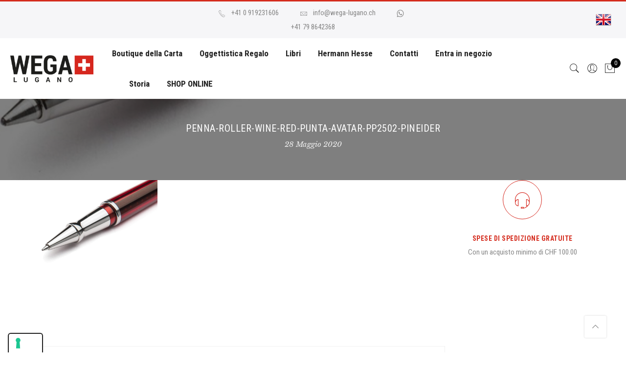

--- FILE ---
content_type: text/html; charset=UTF-8
request_url: https://www.wega-lugano.ch/?attachment_id=2025
body_size: 23184
content:
<!DOCTYPE html>
<html lang="it-IT">
	<head>
		<meta http-equiv="Content-Type" content="text/html; charset=UTF-8"/>
		<meta name="viewport" content="width=device-width, initial-scale=1.0">
		<link rel="profile" href="http://gmpg.org/xfn/11">
		<link rel="pingback" href="https://www.wega-lugano.ch/xmlrpc.php">
		<meta name='robots' content='index, follow, max-image-preview:large, max-snippet:-1, max-video-preview:-1' />

<!-- Google Tag Manager for WordPress by gtm4wp.com -->
<script data-cfasync="false" data-pagespeed-no-defer>
	var gtm4wp_datalayer_name = "dataLayer";
	var dataLayer = dataLayer || [];
	const gtm4wp_use_sku_instead = 1;
	const gtm4wp_currency = 'CHF';
	const gtm4wp_product_per_impression = 10;
	const gtm4wp_clear_ecommerce = false;

	const gtm4wp_scrollerscript_debugmode         = false;
	const gtm4wp_scrollerscript_callbacktime      = 100;
	const gtm4wp_scrollerscript_readerlocation    = 150;
	const gtm4wp_scrollerscript_contentelementid  = "content";
	const gtm4wp_scrollerscript_scannertime       = 60;
</script>
<!-- End Google Tag Manager for WordPress by gtm4wp.com -->
	<!-- This site is optimized with the Yoast SEO plugin v22.5 - https://yoast.com/wordpress/plugins/seo/ -->
	<title>penna-roller-wine-red-punta-avatar-pp2502-pineider - Wega Lugano</title>
	<link rel="canonical" href="https://www.wega-lugano.ch/" />
	<meta property="og:locale" content="it_IT" />
	<meta property="og:type" content="article" />
	<meta property="og:title" content="penna-roller-wine-red-punta-avatar-pp2502-pineider - Wega Lugano" />
	<meta property="og:url" content="https://www.wega-lugano.ch/" />
	<meta property="og:site_name" content="Wega Lugano" />
	<meta property="og:image" content="https://www.wega-lugano.ch" />
	<meta property="og:image:width" content="870" />
	<meta property="og:image:height" content="1100" />
	<meta property="og:image:type" content="image/jpeg" />
	<meta name="twitter:card" content="summary_large_image" />
	<script type="application/ld+json" class="yoast-schema-graph">{"@context":"https://schema.org","@graph":[{"@type":"WebPage","@id":"https://www.wega-lugano.ch/","url":"https://www.wega-lugano.ch/","name":"penna-roller-wine-red-punta-avatar-pp2502-pineider - Wega Lugano","isPartOf":{"@id":"https://www.wega-lugano.ch/#website"},"primaryImageOfPage":{"@id":"https://www.wega-lugano.ch/#primaryimage"},"image":{"@id":"https://www.wega-lugano.ch/#primaryimage"},"thumbnailUrl":"https://www.wega-lugano.ch/wp-content/uploads/2020/05/penna-roller-wine-red-punta-avatar-pp2502-pineider-1.jpg","datePublished":"2020-05-28T16:44:12+00:00","dateModified":"2020-05-28T16:44:12+00:00","breadcrumb":{"@id":"https://www.wega-lugano.ch/#breadcrumb"},"inLanguage":"it-IT","potentialAction":[{"@type":"ReadAction","target":["https://www.wega-lugano.ch/"]}]},{"@type":"ImageObject","inLanguage":"it-IT","@id":"https://www.wega-lugano.ch/#primaryimage","url":"https://www.wega-lugano.ch/wp-content/uploads/2020/05/penna-roller-wine-red-punta-avatar-pp2502-pineider-1.jpg","contentUrl":"https://www.wega-lugano.ch/wp-content/uploads/2020/05/penna-roller-wine-red-punta-avatar-pp2502-pineider-1.jpg","width":870,"height":1100},{"@type":"BreadcrumbList","@id":"https://www.wega-lugano.ch/#breadcrumb","itemListElement":[{"@type":"ListItem","position":1,"name":"Home","item":"https://www.wega-lugano.ch/"},{"@type":"ListItem","position":2,"name":"Penna Roller Avatar Wine Red Pineider","item":"https://www.wega-lugano.ch/prodotto/penne/penna-roller-avatar-wine-red-pineider/"},{"@type":"ListItem","position":3,"name":"penna-roller-wine-red-punta-avatar-pp2502-pineider"}]},{"@type":"WebSite","@id":"https://www.wega-lugano.ch/#website","url":"https://www.wega-lugano.ch/","name":"Wega Lugano","description":"Cartoleria e Libri dal 1935","potentialAction":[{"@type":"SearchAction","target":{"@type":"EntryPoint","urlTemplate":"https://www.wega-lugano.ch/?s={search_term_string}"},"query-input":"required name=search_term_string"}],"inLanguage":"it-IT"}]}</script>
	<!-- / Yoast SEO plugin. -->


<link rel='dns-prefetch' href='//cdn.iubenda.com' />
<link rel='dns-prefetch' href='//platform-api.sharethis.com' />
<link rel='dns-prefetch' href='//fonts.googleapis.com' />
<link rel='dns-prefetch' href='//hcaptcha.com' />
<link rel="alternate" type="application/rss+xml" title="Wega Lugano &raquo; Feed" href="https://www.wega-lugano.ch/feed/" />
<link rel="alternate" type="application/rss+xml" title="Wega Lugano &raquo; Feed dei commenti" href="https://www.wega-lugano.ch/comments/feed/" />
<script type="text/javascript">
window._wpemojiSettings = {"baseUrl":"https:\/\/s.w.org\/images\/core\/emoji\/14.0.0\/72x72\/","ext":".png","svgUrl":"https:\/\/s.w.org\/images\/core\/emoji\/14.0.0\/svg\/","svgExt":".svg","source":{"concatemoji":"https:\/\/www.wega-lugano.ch\/wp-includes\/js\/wp-emoji-release.min.js?ver=6.3.7"}};
/*! This file is auto-generated */
!function(i,n){var o,s,e;function c(e){try{var t={supportTests:e,timestamp:(new Date).valueOf()};sessionStorage.setItem(o,JSON.stringify(t))}catch(e){}}function p(e,t,n){e.clearRect(0,0,e.canvas.width,e.canvas.height),e.fillText(t,0,0);var t=new Uint32Array(e.getImageData(0,0,e.canvas.width,e.canvas.height).data),r=(e.clearRect(0,0,e.canvas.width,e.canvas.height),e.fillText(n,0,0),new Uint32Array(e.getImageData(0,0,e.canvas.width,e.canvas.height).data));return t.every(function(e,t){return e===r[t]})}function u(e,t,n){switch(t){case"flag":return n(e,"\ud83c\udff3\ufe0f\u200d\u26a7\ufe0f","\ud83c\udff3\ufe0f\u200b\u26a7\ufe0f")?!1:!n(e,"\ud83c\uddfa\ud83c\uddf3","\ud83c\uddfa\u200b\ud83c\uddf3")&&!n(e,"\ud83c\udff4\udb40\udc67\udb40\udc62\udb40\udc65\udb40\udc6e\udb40\udc67\udb40\udc7f","\ud83c\udff4\u200b\udb40\udc67\u200b\udb40\udc62\u200b\udb40\udc65\u200b\udb40\udc6e\u200b\udb40\udc67\u200b\udb40\udc7f");case"emoji":return!n(e,"\ud83e\udef1\ud83c\udffb\u200d\ud83e\udef2\ud83c\udfff","\ud83e\udef1\ud83c\udffb\u200b\ud83e\udef2\ud83c\udfff")}return!1}function f(e,t,n){var r="undefined"!=typeof WorkerGlobalScope&&self instanceof WorkerGlobalScope?new OffscreenCanvas(300,150):i.createElement("canvas"),a=r.getContext("2d",{willReadFrequently:!0}),o=(a.textBaseline="top",a.font="600 32px Arial",{});return e.forEach(function(e){o[e]=t(a,e,n)}),o}function t(e){var t=i.createElement("script");t.src=e,t.defer=!0,i.head.appendChild(t)}"undefined"!=typeof Promise&&(o="wpEmojiSettingsSupports",s=["flag","emoji"],n.supports={everything:!0,everythingExceptFlag:!0},e=new Promise(function(e){i.addEventListener("DOMContentLoaded",e,{once:!0})}),new Promise(function(t){var n=function(){try{var e=JSON.parse(sessionStorage.getItem(o));if("object"==typeof e&&"number"==typeof e.timestamp&&(new Date).valueOf()<e.timestamp+604800&&"object"==typeof e.supportTests)return e.supportTests}catch(e){}return null}();if(!n){if("undefined"!=typeof Worker&&"undefined"!=typeof OffscreenCanvas&&"undefined"!=typeof URL&&URL.createObjectURL&&"undefined"!=typeof Blob)try{var e="postMessage("+f.toString()+"("+[JSON.stringify(s),u.toString(),p.toString()].join(",")+"));",r=new Blob([e],{type:"text/javascript"}),a=new Worker(URL.createObjectURL(r),{name:"wpTestEmojiSupports"});return void(a.onmessage=function(e){c(n=e.data),a.terminate(),t(n)})}catch(e){}c(n=f(s,u,p))}t(n)}).then(function(e){for(var t in e)n.supports[t]=e[t],n.supports.everything=n.supports.everything&&n.supports[t],"flag"!==t&&(n.supports.everythingExceptFlag=n.supports.everythingExceptFlag&&n.supports[t]);n.supports.everythingExceptFlag=n.supports.everythingExceptFlag&&!n.supports.flag,n.DOMReady=!1,n.readyCallback=function(){n.DOMReady=!0}}).then(function(){return e}).then(function(){var e;n.supports.everything||(n.readyCallback(),(e=n.source||{}).concatemoji?t(e.concatemoji):e.wpemoji&&e.twemoji&&(t(e.twemoji),t(e.wpemoji)))}))}((window,document),window._wpemojiSettings);
</script>
<style type="text/css">
img.wp-smiley,
img.emoji {
	display: inline !important;
	border: none !important;
	box-shadow: none !important;
	height: 1em !important;
	width: 1em !important;
	margin: 0 0.07em !important;
	vertical-align: -0.1em !important;
	background: none !important;
	padding: 0 !important;
}
</style>
	<link rel='stylesheet' id='sbi_styles-css' href='https://www.wega-lugano.ch/wp-content/plugins/instagram-feed/css/sbi-styles.min.css?ver=6.2' type='text/css' media='all' />
<link rel='stylesheet' id='wp-block-library-css' href='https://www.wega-lugano.ch/wp-includes/css/dist/block-library/style.min.css?ver=6.3.7' type='text/css' media='all' />
<link rel='stylesheet' id='yith-wcan-shortcodes-css' href='https://www.wega-lugano.ch/wp-content/plugins/yith-woocommerce-ajax-navigation/assets/css/shortcodes.css?ver=4.24.1' type='text/css' media='all' />
<style id='yith-wcan-shortcodes-inline-css' type='text/css'>
:root{
	--yith-wcan-filters_colors_titles: #434343;
	--yith-wcan-filters_colors_background: #FFFFFF;
	--yith-wcan-filters_colors_accent: #A7144C;
	--yith-wcan-filters_colors_accent_r: 167;
	--yith-wcan-filters_colors_accent_g: 20;
	--yith-wcan-filters_colors_accent_b: 76;
	--yith-wcan-color_swatches_border_radius: 100%;
	--yith-wcan-color_swatches_size: 30px;
	--yith-wcan-labels_style_background: #FFFFFF;
	--yith-wcan-labels_style_background_hover: #A7144C;
	--yith-wcan-labels_style_background_active: #A7144C;
	--yith-wcan-labels_style_text: #434343;
	--yith-wcan-labels_style_text_hover: #FFFFFF;
	--yith-wcan-labels_style_text_active: #FFFFFF;
	--yith-wcan-anchors_style_text: #434343;
	--yith-wcan-anchors_style_text_hover: #A7144C;
	--yith-wcan-anchors_style_text_active: #A7144C;
}
</style>
<style id='classic-theme-styles-inline-css' type='text/css'>
/*! This file is auto-generated */
.wp-block-button__link{color:#fff;background-color:#32373c;border-radius:9999px;box-shadow:none;text-decoration:none;padding:calc(.667em + 2px) calc(1.333em + 2px);font-size:1.125em}.wp-block-file__button{background:#32373c;color:#fff;text-decoration:none}
</style>
<style id='global-styles-inline-css' type='text/css'>
body{--wp--preset--color--black: #000000;--wp--preset--color--cyan-bluish-gray: #abb8c3;--wp--preset--color--white: #ffffff;--wp--preset--color--pale-pink: #f78da7;--wp--preset--color--vivid-red: #cf2e2e;--wp--preset--color--luminous-vivid-orange: #ff6900;--wp--preset--color--luminous-vivid-amber: #fcb900;--wp--preset--color--light-green-cyan: #7bdcb5;--wp--preset--color--vivid-green-cyan: #00d084;--wp--preset--color--pale-cyan-blue: #8ed1fc;--wp--preset--color--vivid-cyan-blue: #0693e3;--wp--preset--color--vivid-purple: #9b51e0;--wp--preset--gradient--vivid-cyan-blue-to-vivid-purple: linear-gradient(135deg,rgba(6,147,227,1) 0%,rgb(155,81,224) 100%);--wp--preset--gradient--light-green-cyan-to-vivid-green-cyan: linear-gradient(135deg,rgb(122,220,180) 0%,rgb(0,208,130) 100%);--wp--preset--gradient--luminous-vivid-amber-to-luminous-vivid-orange: linear-gradient(135deg,rgba(252,185,0,1) 0%,rgba(255,105,0,1) 100%);--wp--preset--gradient--luminous-vivid-orange-to-vivid-red: linear-gradient(135deg,rgba(255,105,0,1) 0%,rgb(207,46,46) 100%);--wp--preset--gradient--very-light-gray-to-cyan-bluish-gray: linear-gradient(135deg,rgb(238,238,238) 0%,rgb(169,184,195) 100%);--wp--preset--gradient--cool-to-warm-spectrum: linear-gradient(135deg,rgb(74,234,220) 0%,rgb(151,120,209) 20%,rgb(207,42,186) 40%,rgb(238,44,130) 60%,rgb(251,105,98) 80%,rgb(254,248,76) 100%);--wp--preset--gradient--blush-light-purple: linear-gradient(135deg,rgb(255,206,236) 0%,rgb(152,150,240) 100%);--wp--preset--gradient--blush-bordeaux: linear-gradient(135deg,rgb(254,205,165) 0%,rgb(254,45,45) 50%,rgb(107,0,62) 100%);--wp--preset--gradient--luminous-dusk: linear-gradient(135deg,rgb(255,203,112) 0%,rgb(199,81,192) 50%,rgb(65,88,208) 100%);--wp--preset--gradient--pale-ocean: linear-gradient(135deg,rgb(255,245,203) 0%,rgb(182,227,212) 50%,rgb(51,167,181) 100%);--wp--preset--gradient--electric-grass: linear-gradient(135deg,rgb(202,248,128) 0%,rgb(113,206,126) 100%);--wp--preset--gradient--midnight: linear-gradient(135deg,rgb(2,3,129) 0%,rgb(40,116,252) 100%);--wp--preset--font-size--small: 13px;--wp--preset--font-size--medium: 20px;--wp--preset--font-size--large: 36px;--wp--preset--font-size--x-large: 42px;--wp--preset--spacing--20: 0.44rem;--wp--preset--spacing--30: 0.67rem;--wp--preset--spacing--40: 1rem;--wp--preset--spacing--50: 1.5rem;--wp--preset--spacing--60: 2.25rem;--wp--preset--spacing--70: 3.38rem;--wp--preset--spacing--80: 5.06rem;--wp--preset--shadow--natural: 6px 6px 9px rgba(0, 0, 0, 0.2);--wp--preset--shadow--deep: 12px 12px 50px rgba(0, 0, 0, 0.4);--wp--preset--shadow--sharp: 6px 6px 0px rgba(0, 0, 0, 0.2);--wp--preset--shadow--outlined: 6px 6px 0px -3px rgba(255, 255, 255, 1), 6px 6px rgba(0, 0, 0, 1);--wp--preset--shadow--crisp: 6px 6px 0px rgba(0, 0, 0, 1);}:where(.is-layout-flex){gap: 0.5em;}:where(.is-layout-grid){gap: 0.5em;}body .is-layout-flow > .alignleft{float: left;margin-inline-start: 0;margin-inline-end: 2em;}body .is-layout-flow > .alignright{float: right;margin-inline-start: 2em;margin-inline-end: 0;}body .is-layout-flow > .aligncenter{margin-left: auto !important;margin-right: auto !important;}body .is-layout-constrained > .alignleft{float: left;margin-inline-start: 0;margin-inline-end: 2em;}body .is-layout-constrained > .alignright{float: right;margin-inline-start: 2em;margin-inline-end: 0;}body .is-layout-constrained > .aligncenter{margin-left: auto !important;margin-right: auto !important;}body .is-layout-constrained > :where(:not(.alignleft):not(.alignright):not(.alignfull)){max-width: var(--wp--style--global--content-size);margin-left: auto !important;margin-right: auto !important;}body .is-layout-constrained > .alignwide{max-width: var(--wp--style--global--wide-size);}body .is-layout-flex{display: flex;}body .is-layout-flex{flex-wrap: wrap;align-items: center;}body .is-layout-flex > *{margin: 0;}body .is-layout-grid{display: grid;}body .is-layout-grid > *{margin: 0;}:where(.wp-block-columns.is-layout-flex){gap: 2em;}:where(.wp-block-columns.is-layout-grid){gap: 2em;}:where(.wp-block-post-template.is-layout-flex){gap: 1.25em;}:where(.wp-block-post-template.is-layout-grid){gap: 1.25em;}.has-black-color{color: var(--wp--preset--color--black) !important;}.has-cyan-bluish-gray-color{color: var(--wp--preset--color--cyan-bluish-gray) !important;}.has-white-color{color: var(--wp--preset--color--white) !important;}.has-pale-pink-color{color: var(--wp--preset--color--pale-pink) !important;}.has-vivid-red-color{color: var(--wp--preset--color--vivid-red) !important;}.has-luminous-vivid-orange-color{color: var(--wp--preset--color--luminous-vivid-orange) !important;}.has-luminous-vivid-amber-color{color: var(--wp--preset--color--luminous-vivid-amber) !important;}.has-light-green-cyan-color{color: var(--wp--preset--color--light-green-cyan) !important;}.has-vivid-green-cyan-color{color: var(--wp--preset--color--vivid-green-cyan) !important;}.has-pale-cyan-blue-color{color: var(--wp--preset--color--pale-cyan-blue) !important;}.has-vivid-cyan-blue-color{color: var(--wp--preset--color--vivid-cyan-blue) !important;}.has-vivid-purple-color{color: var(--wp--preset--color--vivid-purple) !important;}.has-black-background-color{background-color: var(--wp--preset--color--black) !important;}.has-cyan-bluish-gray-background-color{background-color: var(--wp--preset--color--cyan-bluish-gray) !important;}.has-white-background-color{background-color: var(--wp--preset--color--white) !important;}.has-pale-pink-background-color{background-color: var(--wp--preset--color--pale-pink) !important;}.has-vivid-red-background-color{background-color: var(--wp--preset--color--vivid-red) !important;}.has-luminous-vivid-orange-background-color{background-color: var(--wp--preset--color--luminous-vivid-orange) !important;}.has-luminous-vivid-amber-background-color{background-color: var(--wp--preset--color--luminous-vivid-amber) !important;}.has-light-green-cyan-background-color{background-color: var(--wp--preset--color--light-green-cyan) !important;}.has-vivid-green-cyan-background-color{background-color: var(--wp--preset--color--vivid-green-cyan) !important;}.has-pale-cyan-blue-background-color{background-color: var(--wp--preset--color--pale-cyan-blue) !important;}.has-vivid-cyan-blue-background-color{background-color: var(--wp--preset--color--vivid-cyan-blue) !important;}.has-vivid-purple-background-color{background-color: var(--wp--preset--color--vivid-purple) !important;}.has-black-border-color{border-color: var(--wp--preset--color--black) !important;}.has-cyan-bluish-gray-border-color{border-color: var(--wp--preset--color--cyan-bluish-gray) !important;}.has-white-border-color{border-color: var(--wp--preset--color--white) !important;}.has-pale-pink-border-color{border-color: var(--wp--preset--color--pale-pink) !important;}.has-vivid-red-border-color{border-color: var(--wp--preset--color--vivid-red) !important;}.has-luminous-vivid-orange-border-color{border-color: var(--wp--preset--color--luminous-vivid-orange) !important;}.has-luminous-vivid-amber-border-color{border-color: var(--wp--preset--color--luminous-vivid-amber) !important;}.has-light-green-cyan-border-color{border-color: var(--wp--preset--color--light-green-cyan) !important;}.has-vivid-green-cyan-border-color{border-color: var(--wp--preset--color--vivid-green-cyan) !important;}.has-pale-cyan-blue-border-color{border-color: var(--wp--preset--color--pale-cyan-blue) !important;}.has-vivid-cyan-blue-border-color{border-color: var(--wp--preset--color--vivid-cyan-blue) !important;}.has-vivid-purple-border-color{border-color: var(--wp--preset--color--vivid-purple) !important;}.has-vivid-cyan-blue-to-vivid-purple-gradient-background{background: var(--wp--preset--gradient--vivid-cyan-blue-to-vivid-purple) !important;}.has-light-green-cyan-to-vivid-green-cyan-gradient-background{background: var(--wp--preset--gradient--light-green-cyan-to-vivid-green-cyan) !important;}.has-luminous-vivid-amber-to-luminous-vivid-orange-gradient-background{background: var(--wp--preset--gradient--luminous-vivid-amber-to-luminous-vivid-orange) !important;}.has-luminous-vivid-orange-to-vivid-red-gradient-background{background: var(--wp--preset--gradient--luminous-vivid-orange-to-vivid-red) !important;}.has-very-light-gray-to-cyan-bluish-gray-gradient-background{background: var(--wp--preset--gradient--very-light-gray-to-cyan-bluish-gray) !important;}.has-cool-to-warm-spectrum-gradient-background{background: var(--wp--preset--gradient--cool-to-warm-spectrum) !important;}.has-blush-light-purple-gradient-background{background: var(--wp--preset--gradient--blush-light-purple) !important;}.has-blush-bordeaux-gradient-background{background: var(--wp--preset--gradient--blush-bordeaux) !important;}.has-luminous-dusk-gradient-background{background: var(--wp--preset--gradient--luminous-dusk) !important;}.has-pale-ocean-gradient-background{background: var(--wp--preset--gradient--pale-ocean) !important;}.has-electric-grass-gradient-background{background: var(--wp--preset--gradient--electric-grass) !important;}.has-midnight-gradient-background{background: var(--wp--preset--gradient--midnight) !important;}.has-small-font-size{font-size: var(--wp--preset--font-size--small) !important;}.has-medium-font-size{font-size: var(--wp--preset--font-size--medium) !important;}.has-large-font-size{font-size: var(--wp--preset--font-size--large) !important;}.has-x-large-font-size{font-size: var(--wp--preset--font-size--x-large) !important;}
.wp-block-navigation a:where(:not(.wp-element-button)){color: inherit;}
:where(.wp-block-post-template.is-layout-flex){gap: 1.25em;}:where(.wp-block-post-template.is-layout-grid){gap: 1.25em;}
:where(.wp-block-columns.is-layout-flex){gap: 2em;}:where(.wp-block-columns.is-layout-grid){gap: 2em;}
.wp-block-pullquote{font-size: 1.5em;line-height: 1.6;}
</style>
<link rel='stylesheet' id='contact-form-7-css' href='https://www.wega-lugano.ch/wp-content/plugins/contact-form-7/includes/css/styles.css?ver=5.8' type='text/css' media='all' />
<link rel='stylesheet' id='openswatch-css' href='https://www.wega-lugano.ch/wp-content/plugins/openswatch/assets/css/openswatch.css?ver=6.3.7' type='text/css' media='all' />
<style id='woocommerce-inline-inline-css' type='text/css'>
.woocommerce form .form-row .required { visibility: visible; }
</style>
<link rel='stylesheet' id='wpa-wcpb-frontend-css' href='https://www.wega-lugano.ch/wp-content/plugins/wpa-woocommerce-product-bundle/assets/css/wcpb-frontend.css?ver=6.3.7' type='text/css' media='all' />
<link rel='stylesheet' id='jas-claue-parent-style-css' href='https://www.wega-lugano.ch/wp-content/themes/claue/style.css?ver=6.3.7' type='text/css' media='all' />
<link rel='stylesheet' id='jas-font-google-css' href='https://fonts.googleapis.com/css?family=Poppins%3A300%2C400%2C500%2C600%2C700%7CLibre+Baskerville%3A400italic%7CRoboto+Condensed%3A400%2C700&#038;subset=latin%2Clatin-ext&#038;ver=6.3.7' type='text/css' media='all' />
<link rel='stylesheet' id='font-awesome-css' href='https://www.wega-lugano.ch/wp-content/plugins/js_composer/assets/lib/bower/font-awesome/css/font-awesome.min.css?ver=6.0.2' type='text/css' media='all' />
<style id='font-awesome-inline-css' type='text/css'>
[data-font="FontAwesome"]:before {font-family: 'FontAwesome' !important;content: attr(data-icon) !important;speak: none !important;font-weight: normal !important;font-variant: normal !important;text-transform: none !important;line-height: 1 !important;font-style: normal !important;-webkit-font-smoothing: antialiased !important;-moz-osx-font-smoothing: grayscale !important;}
</style>
<link rel='stylesheet' id='font-stroke-css' href='https://www.wega-lugano.ch/wp-content/themes/claue/assets/vendors/font-stroke/css/font-stroke.min.css?ver=6.3.7' type='text/css' media='all' />
<link rel='stylesheet' id='slick-css' href='https://www.wega-lugano.ch/wp-content/themes/claue/assets/vendors/slick/slick.css?ver=6.3.7' type='text/css' media='all' />
<link rel='stylesheet' id='jas-claue-animated-css' href='https://www.wega-lugano.ch/wp-content/themes/claue/assets/css/animate.css?ver=6.3.7' type='text/css' media='all' />
<link rel='stylesheet' id='jas-claue-style-css' href='https://www.wega-lugano.ch/wp-content/themes/claue-child/claue-child/style.css?ver=6.3.7' type='text/css' media='all' />
<style id='jas-claue-style-inline-css' type='text/css'>
.jas-branding {max-width: 320px;margin: auto;}body {font-family: "Roboto Condensed";font-weight: 400;font-size:15px;color:#878787}h1, h2, h3, h4, h5, h6, .f__pop {font-family: "Roboto Condensed";font-weight:700}h1, h2, h3, h4, h5, h6 {color:#222}h1 { font-size:48px; }h2 { font-size:36px; }h3 { font-size:24px; }h4 { font-size:21px; }h5 { font-size:18px; }h6 { font-size:16px; }a:hover, a:active,.cp, .chp:hover,.inside-thumb a:hover,.jas-blog-slider .post-thumbnail > div a:hover,.shop-top-sidebar .product-categories li.current-cat a,.quantity .qty a:hover,.cart .yith-wcwl-add-to-wishlist a:hover,.woocommerce-MyAccount-navigation ul li:hover a,.woocommerce-MyAccount-navigation ul li.is-active a {color: #d52c1e;}input[type="submit"]:hover,button:hover,a.button:hover,.jas-ajax-load a:hover,.widget .tagcloud a:hover,.jas-ajax-load a:hover,.cart .yith-wcwl-add-to-wishlist:hover,.p-video a:hover {border-color: #d52c1e;}input[type="submit"]:hover,button:hover,a.button:hover,.jas-ajax-load a:hover,.bgp, .bghp:hover,.signup-newsletter-form input.submit-btn:hover,.widget .tagcloud a:hover,.widget_price_filter .ui-slider-range,.widget_price_filter .ui-state-default,.jas-mini-cart .checkout,.jas-ajax-load a:hover,.metaslider .flexslider .flex-prev, .metaslider .flexslider .flex-next,.single_add_to_cart_button,.jas_wcpb_add_to_cart.single_add_to_cart_button,.jas-service[class*="icon-"] .icon:before {background-color: #d52c1e;}a,h1, h2, h3, h4, h5, h6,input[type="submit"],button,a.button,.jas-ajax-load a,.cd,.wp-caption-text,#jas-header .jas-social a,#jas-backtop:hover span i,.page-numbers li,.page-numbers li a,.jas-portfolio-single .portfolio-meta span,.sidebar .widget ul li:before,.widget ul.product_list_widget li a span.product-title,.widget .tagcloud a,.filter-trigger:hover,.filter-trigger:focus,.jas-mini-cart .mini_cart_item a:nth-child(2),.btn-atc .yith-wcwl-add-to-wishlist .ajax-loading,.product-category h3,.quantity input.input-text[type="number"],.cart .yith-wcwl-add-to-wishlist a,.wc-tabs li.active a,.wc-tabs li a:hover,.shop_table th,.order-total,.order-total td,.woocommerce-MyAccount-navigation ul li a,.jas-filter a.selected,.jas-filter a:hover,.jas-row .vc_tta-color-grey.vc_tta-style-classic .vc_tta-tab > a:focus, .jas-row .vc_tta-color-grey.vc_tta-style-classic .vc_tta-tab > a:hover,.jas-row .vc_tta-color-grey.vc_tta-style-classic .vc_tta-tab.vc_active > a,.metaslider .flexslider .caption-wrap h2,.metaslider .flexslider .caption-wrap h3,.metaslider .flexslider .caption-wrap h4,.jas-menu ul li:hover > a,#jas-mobile-menu ul li a,.holder {color: #222;}input:not([type="submit"]):not([type="checkbox"]):focus,textarea:focus,.error-404.not-found a,.more-link,.widget .tagcloud a,.widget .woocommerce-product-search,.widget .search-form,.woocommerce .widget_layered_nav ul.yith-wcan-label li a:hover,.woocommerce-page .widget_layered_nav ul.yith-wcan-label li a:hover,.woocommerce .widget_layered_nav ul.yith-wcan-label li.chosen a,.woocommerce-page .widget_layered_nav ul.yith-wcan-label li.chosen a,.jas-ajax-load a,form .quantity,.quantity input.input-text[type="number"]:focus,.cart .yith-wcwl-add-to-wishlist,.wc-tabs li.active a,.p-video a,.jas-filter a.selected,.jas-row .vc_tta-color-grey.vc_tta-style-classic .vc_tta-tab > a:focus, .jas-row .vc_tta-color-grey.vc_tta-style-classic .vc_tta-tab > a:hover,.jas-row .vc_tta-color-grey.vc_tta-style-classic .vc_tta-tab.vc_active > a {border-color: #222;}mark,.signup-newsletter-form input.submit-btn,.error-404.not-found a:hover,.more-link:hover,.widget h4.widget-title:after,.widget .woocommerce-product-search input[type="submit"],.widget .search-form .search-submit,.woocommerce .widget_layered_nav ul.yith-wcan-label li a:hover,.woocommerce-page .widget_layered_nav ul.yith-wcan-label li a:hover,.woocommerce .widget_layered_nav ul.yith-wcan-label li.chosen a,.woocommerce-page .widget_layered_nav ul.yith-wcan-label li.chosen a,.jas-mini-cart .button,.btn-quickview:hover,.tab-heading:after,.product-extra-title h2:before,.product-extra-title h2:after,.section-title:before,.section-title:after {background-color: #222;}.jas-socials a,.header-text,.header__top .jas-action a {color: #878787;}.jas-menu > li > a,#jas-mobile-menu ul > li:hover > a, #jas-mobile-menu ul > li.current-menu-item > a, #jas-mobile-menu ul > li.current-menu-parent > a, #jas-mobile-menu ul > li.current-menu-ancestor > a,#jas-mobile-menu ul > li:hover > .holder, #jas-mobile-menu ul > li.current-menu-item > .holder,#jas-mobile-menu ul > li.current-menu-parent  > .holder,#jas-mobile-menu ul > li.current-menu-ancestor > .holder {color: #222;}.jas-menu li > a:hover,.jas-menu li.current-menu-ancestor > a,.jas-menu li.current-menu-item > a,.jas-account-menu a:hover {color: #d52c1e;}.jas-menu ul a, .jas-account-menu ul a {color: #878787;}.jas-menu ul li a:hover {color: #222;}.jas-menu ul, .jas-account-menu ul {background: rgba(255, 255, 255, 0.95);}#jas-footer {background: #f6f6f8;}#jas-footer {color: #878787;}.footer__top a, .footer__bot a {color: #878787;}.footer__top a:hover, .footer__bot a:hover {color: #d52c1e;}.jas-offline-content h1 {    color: #000;}.pa-middle.rossir {    left: auto;    right: 90px;}.woocommerce-Price-currencySymbol {    padding-right: 6px;}
</style>
<!--[if lt IE 9]>
<link rel='stylesheet' id='vc_lte_ie9-css' href='https://www.wega-lugano.ch/wp-content/plugins/js_composer/assets/css/vc_lte_ie9.min.css?ver=6.0.2' type='text/css' media='screen' />
<![endif]-->
<script type="text/template" id="tmpl-variation-template">
	<div class="woocommerce-variation-description">{{{ data.variation.variation_description }}}</div>
	<div class="woocommerce-variation-price">{{{ data.variation.price_html }}}</div>
	<div class="woocommerce-variation-availability">{{{ data.variation.availability_html }}}</div>
</script>
<script type="text/template" id="tmpl-unavailable-variation-template">
	<p>Questo prodotto non è disponibile. Scegli un&#039;altra combinazione.</p>
</script>

<script  type="text/javascript" class=" _iub_cs_skip" id="iubenda-head-inline-scripts-0" type="text/javascript">
var _iub = _iub || [];
_iub.csConfiguration = {"cookiePolicyInOtherWindow":true,"countryDetection":true,"enableFadp":true,"enableLgpd":true,"enableUspr":true,"floatingPreferencesButtonDisplay":"anchored-bottom-left","lgpdAppliesGlobally":false,"perPurposeConsent":true,"siteId":2804649,"whitelabel":false,"cookiePolicyId":88004503,"lang":"it","cookiePolicyUrl":"https://www.wega-lugano.ch/cookie-privacy-policy/","privacyPolicyUrl":"https://www.wega-lugano.ch/cookie-privacy-policy/","privacyPolicyNoticeAtCollectionUrl":"https://www.wega-lugano.ch/cookie-privacy-policy/", "banner":{ "acceptButtonColor":"#891703","acceptButtonDisplay":true,"backgroundColor":"#FFFFFF","backgroundOverlay":true,"brandBackgroundColor":"#FFFFFF","brandTextColor":"#222222","closeButtonDisplay":false,"customizeButtonCaptionColor":"#333333","customizeButtonColor":"#E1E1E1","customizeButtonDisplay":true,"explicitWithdrawal":true,"listPurposes":true,"logo":"https://www.wega-lugano.ch/wp-content/uploads/2017/08/wega-lugano-libri-cartoleria-carta-regalo-100.png","linksColor":"#891703","position":"bottom","rejectButtonColor":"#891703","rejectButtonDisplay":true,"textColor":"#222222" }};
</script>
<script  type="text/javascript" class=" _iub_cs_skip" type='text/javascript' src='//cdn.iubenda.com/cs/gpp/stub.js?ver=3.10.2' id='iubenda-head-scripts-0-js'></script>
<script  type="text/javascript" charset="UTF-8" async="" class=" _iub_cs_skip" type='text/javascript' src='//cdn.iubenda.com/cs/iubenda_cs.js?ver=3.10.2' id='iubenda-head-scripts-1-js'></script>
<script type='text/javascript' src='https://www.wega-lugano.ch/wp-includes/js/jquery/jquery.min.js?ver=3.7.0' id='jquery-core-js'></script>
<script type='text/javascript' src='https://www.wega-lugano.ch/wp-includes/js/jquery/jquery-migrate.min.js?ver=3.4.1' id='jquery-migrate-js'></script>
<script type='text/javascript' src='https://www.wega-lugano.ch/wp-content/plugins/woocommerce/assets/js/selectWoo/selectWoo.full.min.js?ver=1.0.9-wc.8.7.2' id='selectWoo-js' data-wp-strategy='defer'></script>
<script type='text/javascript' src='https://www.wega-lugano.ch/wp-content/plugins/openswatch/assets/js/openswatch.js?ver=6.3.7' id='openswatch-js'></script>
<script type='text/javascript' src='https://www.wega-lugano.ch/wp-content/plugins/openswatch/assets/js/openswatch_custom.js?ver=6.3.7' id='openswatch_custom-js'></script>
<script type='text/javascript' src='https://www.wega-lugano.ch/wp-content/plugins/woocommerce/assets/js/jquery-blockui/jquery.blockUI.min.js?ver=2.7.0-wc.8.7.2' id='jquery-blockui-js' data-wp-strategy='defer'></script>
<script type='text/javascript' id='wc-add-to-cart-js-extra'>
/* <![CDATA[ */
var wc_add_to_cart_params = {"ajax_url":"\/wp-admin\/admin-ajax.php","wc_ajax_url":"\/?wc-ajax=%%endpoint%%","i18n_view_cart":"Visualizza carrello","cart_url":"https:\/\/www.wega-lugano.ch\/carrello\/","is_cart":"","cart_redirect_after_add":"no"};
/* ]]> */
</script>
<script type='text/javascript' src='https://www.wega-lugano.ch/wp-content/plugins/woocommerce/assets/js/frontend/add-to-cart.min.js?ver=8.7.2' id='wc-add-to-cart-js' data-wp-strategy='defer'></script>
<script type='text/javascript' src='https://www.wega-lugano.ch/wp-content/plugins/woocommerce/assets/js/js-cookie/js.cookie.min.js?ver=2.1.4-wc.8.7.2' id='js-cookie-js' defer data-wp-strategy='defer'></script>
<script type='text/javascript' id='woocommerce-js-extra'>
/* <![CDATA[ */
var woocommerce_params = {"ajax_url":"\/wp-admin\/admin-ajax.php","wc_ajax_url":"\/?wc-ajax=%%endpoint%%"};
/* ]]> */
</script>
<script type='text/javascript' src='https://www.wega-lugano.ch/wp-content/plugins/woocommerce/assets/js/frontend/woocommerce.min.js?ver=8.7.2' id='woocommerce-js' defer data-wp-strategy='defer'></script>
<script type='text/javascript' src='https://www.wega-lugano.ch/wp-content/plugins/duracelltomi-google-tag-manager/dist/js/analytics-talk-content-tracking.js?ver=1.20.2' id='gtm4wp-scroll-tracking-js'></script>
<script type='text/javascript' src='https://www.wega-lugano.ch/wp-content/plugins/js_composer/assets/js/vendors/woocommerce-add-to-cart.js?ver=6.0.2' id='vc_woocommerce-add-to-cart-js-js'></script>
<script type='text/javascript' src='https://www.wega-lugano.ch/wp-includes/js/underscore.min.js?ver=1.13.4' id='underscore-js'></script>
<script type='text/javascript' id='wp-util-js-extra'>
/* <![CDATA[ */
var _wpUtilSettings = {"ajax":{"url":"\/wp-admin\/admin-ajax.php"}};
/* ]]> */
</script>
<script type='text/javascript' src='https://www.wega-lugano.ch/wp-includes/js/wp-util.min.js?ver=6.3.7' id='wp-util-js'></script>
<script type='text/javascript' id='wc-add-to-cart-variation-js-extra'>
/* <![CDATA[ */
var wc_add_to_cart_variation_params = {"wc_ajax_url":"\/?wc-ajax=%%endpoint%%","i18n_no_matching_variations_text":"Nessun prodotto corrisponde alla tua scelta. Prova con un'altra combinazione.","i18n_make_a_selection_text":"Seleziona le opzioni del prodotto prima di aggiungerlo al carrello.","i18n_unavailable_text":"Questo prodotto non \u00e8 disponibile. Scegli un'altra combinazione."};
/* ]]> */
</script>
<script type='text/javascript' src='https://www.wega-lugano.ch/wp-content/plugins/woocommerce/assets/js/frontend/add-to-cart-variation.min.js?ver=8.7.2' id='wc-add-to-cart-variation-js' defer data-wp-strategy='defer'></script>
<script type='text/javascript' src='//platform-api.sharethis.com/js/sharethis.js#source=googleanalytics-wordpress#product=ga&#038;property=5f0d73d6e12e780012ff56d5' id='googleanalytics-platform-sharethis-js'></script>
<link rel="https://api.w.org/" href="https://www.wega-lugano.ch/wp-json/" /><link rel="alternate" type="application/json" href="https://www.wega-lugano.ch/wp-json/wp/v2/media/2025" /><link rel="EditURI" type="application/rsd+xml" title="RSD" href="https://www.wega-lugano.ch/xmlrpc.php?rsd" />
<meta name="generator" content="WordPress 6.3.7" />
<meta name="generator" content="WooCommerce 8.7.2" />
<link rel='shortlink' href='https://www.wega-lugano.ch/?p=2025' />
<link rel="alternate" type="application/json+oembed" href="https://www.wega-lugano.ch/wp-json/oembed/1.0/embed?url=https%3A%2F%2Fwww.wega-lugano.ch%2F%3Fattachment_id%3D2025" />
<link rel="alternate" type="text/xml+oembed" href="https://www.wega-lugano.ch/wp-json/oembed/1.0/embed?url=https%3A%2F%2Fwww.wega-lugano.ch%2F%3Fattachment_id%3D2025&#038;format=xml" />

        <script type="text/javascript" >
            var openwatch_ajax_url = "https://www.wega-lugano.ch/wp-admin/admin-ajax.php";
            var openwatch_swatch_attr = "";
        </script><script type="text/javascript">
(function(url){
	if(/(?:Chrome\/26\.0\.1410\.63 Safari\/537\.31|WordfenceTestMonBot)/.test(navigator.userAgent)){ return; }
	var addEvent = function(evt, handler) {
		if (window.addEventListener) {
			document.addEventListener(evt, handler, false);
		} else if (window.attachEvent) {
			document.attachEvent('on' + evt, handler);
		}
	};
	var removeEvent = function(evt, handler) {
		if (window.removeEventListener) {
			document.removeEventListener(evt, handler, false);
		} else if (window.detachEvent) {
			document.detachEvent('on' + evt, handler);
		}
	};
	var evts = 'contextmenu dblclick drag dragend dragenter dragleave dragover dragstart drop keydown keypress keyup mousedown mousemove mouseout mouseover mouseup mousewheel scroll'.split(' ');
	var logHuman = function() {
		if (window.wfLogHumanRan) { return; }
		window.wfLogHumanRan = true;
		var wfscr = document.createElement('script');
		wfscr.type = 'text/javascript';
		wfscr.async = true;
		wfscr.src = url + '&r=' + Math.random();
		(document.getElementsByTagName('head')[0]||document.getElementsByTagName('body')[0]).appendChild(wfscr);
		for (var i = 0; i < evts.length; i++) {
			removeEvent(evts[i], logHuman);
		}
	};
	for (var i = 0; i < evts.length; i++) {
		addEvent(evts[i], logHuman);
	}
})('//www.wega-lugano.ch/?wordfence_lh=1&hid=B76242EFEDD71F65F8FC61358A3A6F11');
</script><style>
.h-captcha{position:relative;display:block;margin-bottom:2rem;padding:0;clear:both}.h-captcha[data-size="normal"]{width:303px;height:78px}.h-captcha[data-size="compact"]{width:164px;height:144px}.h-captcha[data-size="invisible"]{display:none}.h-captcha::before{content:'';display:block;position:absolute;top:0;left:0;background:url(https://www.wega-lugano.ch/wp-content/plugins/hcaptcha-for-forms-and-more/assets/images/hcaptcha-div-logo.svg) no-repeat;border:1px solid #fff0;border-radius:4px}.h-captcha[data-size="normal"]::before{width:300px;height:74px;background-position:94% 28%}.h-captcha[data-size="compact"]::before{width:156px;height:136px;background-position:50% 79%}.h-captcha[data-theme="light"]::before,body.is-light-theme .h-captcha[data-theme="auto"]::before,.h-captcha[data-theme="auto"]::before{background-color:#fafafa;border:1px solid #e0e0e0}.h-captcha[data-theme="dark"]::before,body.is-dark-theme .h-captcha[data-theme="auto"]::before,html.wp-dark-mode-active .h-captcha[data-theme="auto"]::before,html.drdt-dark-mode .h-captcha[data-theme="auto"]::before{background-image:url(https://www.wega-lugano.ch/wp-content/plugins/hcaptcha-for-forms-and-more/assets/images/hcaptcha-div-logo-white.svg);background-repeat:no-repeat;background-color:#333;border:1px solid #f5f5f5}@media (prefers-color-scheme:dark){.h-captcha[data-theme="auto"]::before{background-image:url(https://www.wega-lugano.ch/wp-content/plugins/hcaptcha-for-forms-and-more/assets/images/hcaptcha-div-logo-white.svg);background-repeat:no-repeat;background-color:#333;border:1px solid #f5f5f5}}.h-captcha[data-theme="custom"]::before{background-color:initial}.h-captcha[data-size="invisible"]::before{display:none}.h-captcha iframe{position:relative}div[style*="z-index: 2147483647"] div[style*="border-width: 11px"][style*="position: absolute"][style*="pointer-events: none"]{border-style:none}
</style>

<!-- Google Tag Manager for WordPress by gtm4wp.com -->
<!-- GTM Container placement set to automatic -->
<script data-cfasync="false" data-pagespeed-no-defer type="text/javascript">
	var dataLayer_content = {"siteID":0,"siteName":"","visitorLoginState":"logged-out","visitorType":"visitor-logged-out","visitorEmail":"","visitorEmailHash":"","visitorRegistrationDate":"","visitorUsername":"","visitorIP":"18.224.29.32","pageTitle":"penna-roller-wine-red-punta-avatar-pp2502-pineider - Wega Lugano","pagePostType":"attachment","pagePostType2":"single-attachment","pagePostAuthorID":1,"pagePostAuthor":"WEgFucR958","pagePostDate":"28 Maggio 2020","pagePostDateYear":2020,"pagePostDateMonth":5,"pagePostDateDay":28,"pagePostDateDayName":"giovedì","pagePostDateHour":18,"pagePostDateMinute":44,"pagePostDateIso":"2020-05-28T18:44:12+02:00","pagePostDateUnix":1590691452,"pagePostTerms":{"meta":[]},"postCountOnPage":1,"postCountTotal":1,"postID":2025,"postFormat":"standard","customerTotalOrders":0,"customerTotalOrderValue":0,"customerFirstName":"","customerLastName":"","customerBillingFirstName":"","customerBillingLastName":"","customerBillingCompany":"","customerBillingAddress1":"","customerBillingAddress2":"","customerBillingCity":"","customerBillingState":"","customerBillingPostcode":"","customerBillingCountry":"","customerBillingEmail":"","customerBillingEmailHash":"","customerBillingPhone":"","customerShippingFirstName":"","customerShippingLastName":"","customerShippingCompany":"","customerShippingAddress1":"","customerShippingAddress2":"","customerShippingCity":"","customerShippingState":"","customerShippingPostcode":"","customerShippingCountry":"","cartContent":{"totals":{"applied_coupons":[],"discount_total":0,"subtotal":0,"total":0},"items":[]}};
	dataLayer.push( dataLayer_content );
</script>
<script data-cfasync="false">
(function(w,d,s,l,i){w[l]=w[l]||[];w[l].push({'gtm.start':
new Date().getTime(),event:'gtm.js'});var f=d.getElementsByTagName(s)[0],
j=d.createElement(s),dl=l!='dataLayer'?'&l='+l:'';j.async=true;j.src=
'//www.googletagmanager.com/gtm.js?id='+i+dl;f.parentNode.insertBefore(j,f);
})(window,document,'script','dataLayer','GTM-NN9P32K');
</script>
<!-- End Google Tag Manager for WordPress by gtm4wp.com -->	<noscript><style>.woocommerce-product-gallery{ opacity: 1 !important; }</style></noscript>
	<meta name="generator" content="Powered by WPBakery Page Builder - drag and drop page builder for WordPress."/>
<script>
(function() {
	(function (i, s, o, g, r, a, m) {
		i['GoogleAnalyticsObject'] = r;
		i[r] = i[r] || function () {
				(i[r].q = i[r].q || []).push(arguments)
			}, i[r].l = 1 * new Date();
		a = s.createElement(o),
			m = s.getElementsByTagName(o)[0];
		a.async = 1;
		a.src = g;
		m.parentNode.insertBefore(a, m)
	})(window, document, 'script', 'https://google-analytics.com/analytics.js', 'ga');

	ga('create', 'UA-105140854-1', 'auto');
			ga('send', 'pageview');
	})();
</script>
<style>
span[data-name="hcap-cf7"] .h-captcha{margin-bottom:0}span[data-name="hcap-cf7"]~input[type="submit"],span[data-name="hcap-cf7"]~button[type="submit"]{margin-top:2rem}
</style>
<link rel="icon" href="https://www.wega-lugano.ch/wp-content/uploads/2017/08/cropped-icona-wega-lugano-32x32.png" sizes="32x32" />
<link rel="icon" href="https://www.wega-lugano.ch/wp-content/uploads/2017/08/cropped-icona-wega-lugano-192x192.png" sizes="192x192" />
<link rel="apple-touch-icon" href="https://www.wega-lugano.ch/wp-content/uploads/2017/08/cropped-icona-wega-lugano-180x180.png" />
<meta name="msapplication-TileImage" content="https://www.wega-lugano.ch/wp-content/uploads/2017/08/cropped-icona-wega-lugano-270x270.png" />
		<style type="text/css" id="wp-custom-css">
			.giftwrap_header_wrapper {
    margin-left: 10px;
    border-radius: 40px;
	border: 2px solid #000;
	text-align: center; 
	padding: 5px;
	font-size: 15px;
}

.giftwrap_header_wrapper:hover {
    background-color: #f1f1f1;
	  border-color: #f1f1f1;
}
.wc_giftwrap_notes_container {
    clear: both;
    display: block;
	padding-top: 20px;
}

/*prefooter*/
.custom-prefooter{
	align-content: space-between;
    text-align: center;
    display: flex;
}
@media screen and (max-width: 600px) {
  .custom-prefooter{
	align-content: space-between;
    text-align: center;
		display:block;
		padding: 15px;
}
}
		</style>
		<noscript><style type="text/css"> .wpb_animate_when_almost_visible { opacity: 1; }</style></noscript>	</head>
		<body class="attachment attachment-template-default single single-attachment postid-2025 attachmentid-2025 attachment-jpeg theme-claue woocommerce-no-js yith-wcan-free wpb-js-composer js-comp-ver-6.0.2 vc_responsive"  itemscope="itemscope" itemtype="http://schema.org/WebPage" >
		<div id="jas-wrapper">
			<header id="jas-header" class="header-3"  itemscope="itemscope" itemtype="http://schema.org/WPHeader" >
	<div class="header__top bgbl  fs__12  pt__10 pb__10 pl__15 pr__15">
					<div class="jas-row middle-xs">
				<div class="jas-col-md-4 jas-col-sm-6 jas-col-xs-12 start-md start-sm center-xs">
									</div>
				<div class="jas-col-md-4 jas-col-sm-6 jas-col-xs-12 center-md end-sm center-xs">
											<div class="header-text"><div style="align-items: center;flex-wrap: wrap">
    <span style="align-items: center;margin-right: 40px">
        <i class="pe-7s-call" style="margin-right: 8px"></i> 
        <span style="font-size:15px">+41 0 919231606</span>
    </span>

    <span style="align-items: center;margin-right: 40px">
        <i class="pe-7s-mail" style="margin-right: 8px"></i> 
        <a class="cg" href="mailto:info@wega-lugano.ch" style="text-decoration:none;color:inherit">
            <span style="font-size:15px">info@wega-lugano.ch</span>
        </a>
    </span>

    <a style="align-items: center;text-decoration: none;color: inherit;border: none;background: none;padding: 0" href="https://wa.me/41798642368" target="_blank" rel="nofollow noopener">
        <img style="width: 15px !important;height: 15px !important;vertical-align: middle;margin-right: 8px !important" src="https://www.wega-lugano.ch/wp-content/uploads/2026/01/contatto-whatsapp-wega-e1768234814639.png" alt="WhatsApp" />
        <span style="font-size:15px;vertical-align: middle">+41 79 8642368</span>
    </a>
</div></div>
									</div>
				<div class="jas-col-md-4 jas-col-sm-2 jas-col-xs-12 flex end-md hidden-sm hidden-xs">
											<div class="header-text mr__15"><a style="padding-left:20px" href="https://www.wega-lugano.com"><img src="http://www.wega-lugano.ch/wp-content/uploads/2017/08/wega-en-32.png" width="32" height="32" /></a></div>
														</div>
			</div><!-- .jas-row -->
			</div><!-- .header__top -->
	<div class="header__mid pl__15 pr__15">
					<div class="jas-row middle-xs">
				<div class="hide-md visible-sm visible-xs jas-col-sm-4 jas-col-xs-3 flex start-md flex">
					<a href="javascript:void(0);" class="jas-push-menu-btn hide-md visible-sm visible-xs">
						<img src="https://www.wega-lugano.ch/wp-content/themes/claue/assets/images/icons/hamburger-black.svg" width="30" height="16" alt="Menu" />					</a>
				</div>
				<div class="jas-col-md-2 jas-col-sm-4 jas-col-xs-6 start-md center-sm center-xs">
					<div class="jas-branding ts__05"><a class="db" href="https://www.wega-lugano.ch/"><img class="regular-logo" src="https://www.wega-lugano.ch/wp-content/uploads/2017/08/wega-lugano-libri-cartoleria-carta-regalo-100.png" width="277" height="100" alt="Wega Lugano" /><img class="retina-logo" src="https://www.wega-lugano.ch/wp-content/uploads/2017/08/wega-lugano-cartoleria-libri-200.png" width="549/2" height="200/2" alt="Wega Lugano" /></a></div>				</div>
				<div class="jas-col-md-8 hidden-sm hidden-xs">
					<nav class="jas-navigation flex center-xs">
						<ul id="jas-menu" class="jas-menu clearfix"><li id="menu-item-74" class="menu-item menu-item-type-post_type menu-item-object-page menu-item-has-children"><a href="https://www.wega-lugano.ch/carta-cartoleria-qualita-lusso/">Boutique della Carta</a>
<ul class='sub-menu'>
	<li id="menu-item-49" class="menu-item menu-item-type-post_type menu-item-object-page"><a href="https://www.wega-lugano.ch/carta-decorativa-fiorentina-italiana/">Carta Decorativa</a></li>
	<li id="menu-item-71" class="menu-item menu-item-type-post_type menu-item-object-page"><a href="https://www.wega-lugano.ch/carta-da-lettere/">Carta da Lettere</a></li>
	<li id="menu-item-47" class="menu-item menu-item-type-post_type menu-item-object-page"><a href="https://www.wega-lugano.ch/biglietti-auguri-pregiati/">Biglietti Auguri</a></li>
	<li id="menu-item-60" class="menu-item menu-item-type-post_type menu-item-object-page"><a href="https://www.wega-lugano.ch/diari-agende-tascabili/">Diari e Quaderni</a></li>
</ul>
</li>
<li id="menu-item-57" class="menu-item menu-item-type-post_type menu-item-object-page menu-item-has-children"><a href="https://www.wega-lugano.ch/oggettistica-regalo-lusso/">Oggettistica Regalo</a>
<ul class='sub-menu'>
	<li id="menu-item-59" class="menu-item menu-item-type-post_type menu-item-object-page"><a href="https://www.wega-lugano.ch/penne-stilografiche-aurora-lamy-troika-lugano/">Penne Stilografiche</a></li>
	<li id="menu-item-58" class="menu-item menu-item-type-post_type menu-item-object-page"><a href="https://www.wega-lugano.ch/pelletteria-fiorentina-lugano/">Pelletteria</a></li>
	<li id="menu-item-51" class="menu-item menu-item-type-post_type menu-item-object-page"><a href="https://www.wega-lugano.ch/coltelli-fatti-a-mano/">Coltelli</a></li>
	<li id="menu-item-46" class="menu-item menu-item-type-post_type menu-item-object-page"><a href="https://www.wega-lugano.ch/oggetti-artigianato-italiano/">Artigianato</a></li>
	<li id="menu-item-313" class="menu-item menu-item-type-post_type menu-item-object-page"><a href="https://www.wega-lugano.ch/articoli-per-la-casa/">Articoli per la Casa</a></li>
	<li id="menu-item-312" class="menu-item menu-item-type-post_type menu-item-object-page"><a href="https://www.wega-lugano.ch/collezionismo/">Collezionismo</a></li>
</ul>
</li>
<li id="menu-item-54" class="menu-item menu-item-type-post_type menu-item-object-page menu-item-has-children"><a href="https://www.wega-lugano.ch/libreria-lugano/">Libri</a>
<ul class='sub-menu'>
	<li id="menu-item-50" class="menu-item menu-item-type-post_type menu-item-object-page"><a href="https://www.wega-lugano.ch/cartoline-lugano/">Cartoline</a></li>
	<li id="menu-item-48" class="menu-item menu-item-type-post_type menu-item-object-page"><a href="https://www.wega-lugano.ch/calendari-vintage-lugano/">Calendari</a></li>
</ul>
</li>
<li id="menu-item-2507" class="menu-item menu-item-type-post_type menu-item-object-page"><a href="https://www.wega-lugano.ch/hermann-hesse/">Hermann Hesse</a></li>
<li id="menu-item-52" class="menu-item menu-item-type-post_type menu-item-object-page"><a href="https://www.wega-lugano.ch/contatti/">Contatti</a></li>
<li id="menu-item-56" class="menu-item menu-item-type-post_type menu-item-object-page"><a href="https://www.wega-lugano.ch/entra-in-negozio/">Entra in negozio</a></li>
<li id="menu-item-62" class="menu-item menu-item-type-post_type menu-item-object-page"><a href="https://www.wega-lugano.ch/libreria-cartoleria-wega/">Storia</a></li>
<li id="menu-item-1080" class="menu-item menu-item-type-post_type menu-item-object-page menu-item-has-children"><a href="https://www.wega-lugano.ch/shop-online/">SHOP ONLINE</a>
<ul class='sub-menu'>
	<li id="menu-item-2062" class="menu-item menu-item-type-taxonomy menu-item-object-product_cat"><a href="https://www.wega-lugano.ch/categoria-prodotto/cartotecnica/">Cartotecnica</a></li>
	<li id="menu-item-1878" class="menu-item menu-item-type-taxonomy menu-item-object-product_cat"><a href="https://www.wega-lugano.ch/categoria-prodotto/coltelli/">Coltelli</a></li>
	<li id="menu-item-1081" class="menu-item menu-item-type-taxonomy menu-item-object-product_cat"><a href="https://www.wega-lugano.ch/categoria-prodotto/libri-antichi/">Libri Antichi</a></li>
	<li id="menu-item-1082" class="menu-item menu-item-type-taxonomy menu-item-object-product_cat"><a href="https://www.wega-lugano.ch/categoria-prodotto/oggettistica-vintage/">Oggettistica Vintage</a></li>
	<li id="menu-item-1877" class="menu-item menu-item-type-taxonomy menu-item-object-product_cat"><a href="https://www.wega-lugano.ch/categoria-prodotto/penne/">Penne</a></li>
	<li id="menu-item-1876" class="menu-item menu-item-type-taxonomy menu-item-object-product_cat"><a href="https://www.wega-lugano.ch/categoria-prodotto/profumatori/">Profumatori</a></li>
	<li id="menu-item-2435" class="menu-item menu-item-type-taxonomy menu-item-object-product_cat"><a href="https://www.wega-lugano.ch/categoria-prodotto/quadri-stampe-foto/">Quadri, stampe e foto</a></li>
	<li id="menu-item-2045" class="menu-item menu-item-type-taxonomy menu-item-object-product_cat"><a href="https://www.wega-lugano.ch/categoria-prodotto/zaini/">Zaini</a></li>
	<li id="menu-item-3244" class="menu-item menu-item-type-taxonomy menu-item-object-product_cat"><a href="https://www.wega-lugano.ch/categoria-prodotto/ortigia/">Ortigia</a></li>
</ul>
</li>
</ul>					</nav><!-- .jas-navigation -->
				</div>
				<div class="jas-col-md-2 jas-col-sm-4 jas-col-xs-3">
					<div class="jas-action flex end-xs middle-xs">
						<a class="sf-open cb chp hidden-xs" href="javascript:void(0);"><i class="pe-7s-search"></i></a>
						<div class="jas-my-account hidden-xs ts__05 pr"><a class="cb chp db" href="https://www.wega-lugano.ch/mio-account/"><i class="pe-7s-user"></i></a><ul class="pa tc"><li><a class="db cg chp" href="https://www.wega-lugano.ch/mio-account/">Login / Register</a></li></ul></div><div class="jas-icon-cart pr"><a class="cart-contents pr cb chp db" href="#" title="View your shopping cart"><i class="pe-7s-shopbag"></i><span class="pa count bgb br__50 cw tc">0</span></a></div>					</div><!-- .jas-action -->
				</div>
			</div><!-- .jas-row -->
			</div><!-- .header__mid -->
	<form class="header__search w__100 dn pf" role="search" method="get" action="https://www.wega-lugano.ch/"  itemprop="potentialAction" itemscope="itemscope" itemtype="http://schema.org/SearchAction" >
		<div class="pa">
			<input class="w__100 jas-ajax-search" type="text" name="s" placeholder="Search for..." />
			<input type="hidden" name="post_type" value="product">
		</div>
		<a id="sf-close" class="pa" href="#"><i class="pe-7s-close"></i></a>
	</form><!-- #header__search -->

	<div class="jas-canvas-menu jas-push-menu">
		<h3 class="mg__0 tc cw bgb tu ls__2">Menu <i class="close-menu pe-7s-close pa"></i></h3>
		<div class="hide-md visible-sm visible-xs center-xs mt__30 flex tc">
							<div class="header-text mr__15"><a style="padding-left:20px" href="https://www.wega-lugano.com"><img src="http://www.wega-lugano.ch/wp-content/uploads/2017/08/wega-en-32.png" width="32" height="32" /></a></div>
								</div>
		<div class="jas-action flex center-xs middle-xs hide-md hidden-sm visible-xs mt__30">
			<a class="sf-open cb chp" href="javascript:void(0);"><i class="pe-7s-search"></i></a>
			<a class="cb chp db jas-my-account" href="https://www.wega-lugano.ch/mio-account/"><i class="pe-7s-user"></i></a>		</div><!-- .jas-action -->
		<div id="jas-mobile-menu" class="menu-wega-container"><ul id="menu-wega" class="menu"><li class="menu-item menu-item-type-post_type menu-item-object-page menu-item-has-children has-sub"><a href="https://www.wega-lugano.ch/carta-cartoleria-qualita-lusso/"><span>Boutique della Carta</span></a>
<ul>
	<li class="menu-item menu-item-type-post_type menu-item-object-page"><a href="https://www.wega-lugano.ch/carta-decorativa-fiorentina-italiana/"><span>Carta Decorativa</span></a></li>
	<li class="menu-item menu-item-type-post_type menu-item-object-page"><a href="https://www.wega-lugano.ch/carta-da-lettere/"><span>Carta da Lettere</span></a></li>
	<li class="menu-item menu-item-type-post_type menu-item-object-page"><a href="https://www.wega-lugano.ch/biglietti-auguri-pregiati/"><span>Biglietti Auguri</span></a></li>
	<li class="menu-item menu-item-type-post_type menu-item-object-page"><a href="https://www.wega-lugano.ch/diari-agende-tascabili/"><span>Diari e Quaderni</span></a></li>
</ul>
</li>
<li class="menu-item menu-item-type-post_type menu-item-object-page menu-item-has-children has-sub"><a href="https://www.wega-lugano.ch/oggettistica-regalo-lusso/"><span>Oggettistica Regalo</span></a>
<ul>
	<li class="menu-item menu-item-type-post_type menu-item-object-page"><a href="https://www.wega-lugano.ch/penne-stilografiche-aurora-lamy-troika-lugano/"><span>Penne Stilografiche</span></a></li>
	<li class="menu-item menu-item-type-post_type menu-item-object-page"><a href="https://www.wega-lugano.ch/pelletteria-fiorentina-lugano/"><span>Pelletteria</span></a></li>
	<li class="menu-item menu-item-type-post_type menu-item-object-page"><a href="https://www.wega-lugano.ch/coltelli-fatti-a-mano/"><span>Coltelli</span></a></li>
	<li class="menu-item menu-item-type-post_type menu-item-object-page"><a href="https://www.wega-lugano.ch/oggetti-artigianato-italiano/"><span>Artigianato</span></a></li>
	<li class="menu-item menu-item-type-post_type menu-item-object-page"><a href="https://www.wega-lugano.ch/articoli-per-la-casa/"><span>Articoli per la Casa</span></a></li>
	<li class="menu-item menu-item-type-post_type menu-item-object-page"><a href="https://www.wega-lugano.ch/collezionismo/"><span>Collezionismo</span></a></li>
</ul>
</li>
<li class="menu-item menu-item-type-post_type menu-item-object-page menu-item-has-children has-sub"><a href="https://www.wega-lugano.ch/libreria-lugano/"><span>Libri</span></a>
<ul>
	<li class="menu-item menu-item-type-post_type menu-item-object-page"><a href="https://www.wega-lugano.ch/cartoline-lugano/"><span>Cartoline</span></a></li>
	<li class="menu-item menu-item-type-post_type menu-item-object-page"><a href="https://www.wega-lugano.ch/calendari-vintage-lugano/"><span>Calendari</span></a></li>
</ul>
</li>
<li class="menu-item menu-item-type-post_type menu-item-object-page"><a href="https://www.wega-lugano.ch/hermann-hesse/"><span>Hermann Hesse</span></a></li>
<li class="menu-item menu-item-type-post_type menu-item-object-page"><a href="https://www.wega-lugano.ch/contatti/"><span>Contatti</span></a></li>
<li class="menu-item menu-item-type-post_type menu-item-object-page"><a href="https://www.wega-lugano.ch/entra-in-negozio/"><span>Entra in negozio</span></a></li>
<li class="menu-item menu-item-type-post_type menu-item-object-page"><a href="https://www.wega-lugano.ch/libreria-cartoleria-wega/"><span>Storia</span></a></li>
<li class="menu-item menu-item-type-post_type menu-item-object-page menu-item-has-children has-sub"><a href="https://www.wega-lugano.ch/shop-online/"><span>SHOP ONLINE</span></a>
<ul>
	<li class="menu-item menu-item-type-taxonomy menu-item-object-product_cat"><a href="https://www.wega-lugano.ch/categoria-prodotto/cartotecnica/"><span>Cartotecnica</span></a></li>
	<li class="menu-item menu-item-type-taxonomy menu-item-object-product_cat"><a href="https://www.wega-lugano.ch/categoria-prodotto/coltelli/"><span>Coltelli</span></a></li>
	<li class="menu-item menu-item-type-taxonomy menu-item-object-product_cat"><a href="https://www.wega-lugano.ch/categoria-prodotto/libri-antichi/"><span>Libri Antichi</span></a></li>
	<li class="menu-item menu-item-type-taxonomy menu-item-object-product_cat"><a href="https://www.wega-lugano.ch/categoria-prodotto/oggettistica-vintage/"><span>Oggettistica Vintage</span></a></li>
	<li class="menu-item menu-item-type-taxonomy menu-item-object-product_cat"><a href="https://www.wega-lugano.ch/categoria-prodotto/penne/"><span>Penne</span></a></li>
	<li class="menu-item menu-item-type-taxonomy menu-item-object-product_cat"><a href="https://www.wega-lugano.ch/categoria-prodotto/profumatori/"><span>Profumatori</span></a></li>
	<li class="menu-item menu-item-type-taxonomy menu-item-object-product_cat"><a href="https://www.wega-lugano.ch/categoria-prodotto/quadri-stampe-foto/"><span>Quadri, stampe e foto</span></a></li>
	<li class="menu-item menu-item-type-taxonomy menu-item-object-product_cat"><a href="https://www.wega-lugano.ch/categoria-prodotto/zaini/"><span>Zaini</span></a></li>
	<li class="menu-item menu-item-type-taxonomy menu-item-object-product_cat"><a href="https://www.wega-lugano.ch/categoria-prodotto/ortigia/"><span>Ortigia</span></a></li>
</ul>
</li>
</ul></div>	</div><!-- .jas-canvas-menu -->
	
		
		<div class="jas-mini-cart jas-push-menu">
			<div class="jas-mini-cart-content">
				<h3 class="mg__0 tc cw bgb tu ls__2">Carrello <i class="close-cart pe-7s-close pa"></i></h3>
				<div class="widget_shopping_cart_content"></div>
			</div>
		</div><!-- .jas-mini-cart -->
	</header><!-- #jas-header -->			
			

<div id="jas-content">
	<div class="page-head pr tc" style="background: url(https://www.wega-lugano.ch/wp-content/uploads/2020/05/penna-roller-wine-red-punta-avatar-pp2502-pineider-1.jpg) no-repeat center center / cover;"><div class="jas-container pr"><h1 class="tu cw mb__10"  itemprop="headline" >penna-roller-wine-red-punta-avatar-pp2502-pineider</h1><time class="entry-date published updated f__libre" itemprop="datePublished" datetime="2020-05-28T18:44:12+02:00" >28 Maggio 2020</time><div class="pr mt__10"></div></div></div>	<div class="jas-container">
		<div class="jas-row jas-single-blog">
			<div class="jas-col-md-9 jas-col-sm-12 jas-col-xs-12 mt__60 mb__60">
									<article id="post-2025" class="post-2025 attachment type-attachment status-inherit hentry"  itemscope="itemscope" itemtype="http://schema.org/CreativeWork" >
	<div class="post-content">
		<p class="attachment"><a href='https://www.wega-lugano.ch/wp-content/uploads/2020/05/penna-roller-wine-red-punta-avatar-pp2502-pineider-1.jpg'><img fetchpriority="high" width="237" height="300" src="https://www.wega-lugano.ch/wp-content/uploads/2020/05/penna-roller-wine-red-punta-avatar-pp2502-pineider-1-237x300.jpg" class="attachment-medium size-medium" alt="" decoding="async" srcset="https://www.wega-lugano.ch/wp-content/uploads/2020/05/penna-roller-wine-red-punta-avatar-pp2502-pineider-1-237x300.jpg 237w, https://www.wega-lugano.ch/wp-content/uploads/2020/05/penna-roller-wine-red-punta-avatar-pp2502-pineider-1-810x1024.jpg 810w, https://www.wega-lugano.ch/wp-content/uploads/2020/05/penna-roller-wine-red-punta-avatar-pp2502-pineider-1-119x150.jpg 119w, https://www.wega-lugano.ch/wp-content/uploads/2020/05/penna-roller-wine-red-punta-avatar-pp2502-pineider-1-768x971.jpg 768w, https://www.wega-lugano.ch/wp-content/uploads/2020/05/penna-roller-wine-red-punta-avatar-pp2502-pineider-1-400x506.jpg 400w, https://www.wega-lugano.ch/wp-content/uploads/2020/05/penna-roller-wine-red-punta-avatar-pp2502-pineider-1-750x948.jpg 750w, https://www.wega-lugano.ch/wp-content/uploads/2020/05/penna-roller-wine-red-punta-avatar-pp2502-pineider-1.jpg 870w" sizes="(max-width: 237px) 100vw, 237px" /></a></p>
	</div>
</article><!-- #post-# -->
					
					<div class="flex between-xs tag-comment mt__40">
												
											</div>

								
		
										
												</div><!-- .jas-col-md-9 -->

			<div class="jas-col-md-3 jas-col-sm-12 jas-col-xs-12 ">
				<div class="sidebar mt__60 mb__60"  role="complementary" itemscope="itemscope" itemtype="http://schema.org/WPSideBar" ><aside id="custom_html-4" class="widget_text widget widget_custom_html"><div class="textwidget custom-html-widget"><div class="jas-service tc jas-icon-circle"><div class="icon medium cp" style="color: #d6271e;"><i class="pe-7s-headphones"></i></div><div class="content"><h3 class="title cp tu fs__14 mg__0 mb__5">SPESE DI SPEDIZIONE GRATUITE</h3><p class="mg__0">Con un acquisto minimo di CHF 100.00</p></div></div></div></aside></div>			</div><!-- .jas-col-md-3 -->
		</div><!-- .jas-row -->
	</div><!-- .jas-container -->
</div><!-- #jas-content -->

<div class="custom-prefooter">
    <div class ="custom-prefooter-content ustom-prefooter-content1">
        <p>La spedizione è gratuita in tutta la Svizzera da un importo pari o superiore ai CHF 100.<br>-Per conoscere i costi di spedizione all’estero, preghiamo contattarci via e-mail: info@wega-lugano.ch ed indicare il paese di consegna e l’articolo desiderato.<br>ATTENZIONE: Gli articoli contenenti alcol, come ad esempio i profumatori d'ambiente, potranno essere spediti solamente all'interno della Svizzera.</p>
    </div>
    <div class ="custom-prefooter-content ustom-prefooter-content2">
        <p>Shipping is free throughout Switzerland from an amount equal to or greater than CHF 100.<br>-To find out the shipping costs abroad, please contact us by e-mail: info@wega-lugano.ch and indicate the country of delivery and the desired item.<br>ATTENTION: Items containing alcohol, such as room fragrances, can only be shipped within Switzerland.</p>
    </div>
</div>
			<footer id="jas-footer" class="bgbl"  itemscope="itemscope" itemtype="http://schema.org/WPFooter" >
									<div class="footer__top pb__80 pt__80">
						<div class="jas-container pr">
							<div class="jas-row">
								<div class="jas-col-md-3 jas-col-sm-6 jas-col-xs-12">
									<aside id="text-2" class="widget widget_text">			<div class="textwidget"><div class="footer-contact">
<p><a href="index.php"><img decoding="async" src="http://www.wega-lugano.ch/wp-content/uploads/2017/08/wega-logo-contatti-152-55.png" alt="WEGA Lugano" /><br />
</a></p>
<p class="middle-xs"><i class="pe-7s-map-marker"> </i>Via Nassa, 21 / Riva Vela<br />
<span style="padding-left: 30px;">CH 6900 Lugano</span></p>
<p class="middle-xs"><i class="pe-7s-mail"></i> <a href="mailto:info@wega-lugano.ch">info@wega-lugano.ch</a></p>
<p class="middle-xs"><i class="pe-7s-call"></i> <a href="tel:+41 0 919231606">+41 0 919231606</a></p>
<p class="middle-xs"><img decoding="async" loading="lazy" class="alignnone size-medium wp-image-3285" style="margin-right: 14px;" src="https://www.wega-lugano.ch/wp-content/uploads/2026/01/contatto-whatsapp-wega-e1768234814639-300x286.png" alt="contatto whatsapp wega" width="20" height="20" srcset="https://www.wega-lugano.ch/wp-content/uploads/2026/01/contatto-whatsapp-wega-e1768234814639-300x286.png 300w, https://www.wega-lugano.ch/wp-content/uploads/2026/01/contatto-whatsapp-wega-e1768234814639-150x143.png 150w, https://www.wega-lugano.ch/wp-content/uploads/2026/01/contatto-whatsapp-wega-e1768234814639-768x733.png 768w, https://www.wega-lugano.ch/wp-content/uploads/2026/01/contatto-whatsapp-wega-e1768234814639-400x382.png 400w, https://www.wega-lugano.ch/wp-content/uploads/2026/01/contatto-whatsapp-wega-e1768234814639-750x715.png 750w, https://www.wega-lugano.ch/wp-content/uploads/2026/01/contatto-whatsapp-wega-e1768234814639-100x100.png 100w, https://www.wega-lugano.ch/wp-content/uploads/2026/01/contatto-whatsapp-wega-e1768234814639.png 803w" sizes="(max-width: 20px) 100vw, 20px" /><a href="https://wa.me/41798642368" target="_blank" rel="noopener">+41 79 8642368</a></p>
<p>&nbsp;</p>
</div>
</div>
		</aside><aside id="custom_html-3" class="widget_text widget widget_custom_html"><div class="textwidget custom-html-widget"><ul class="jas-social mt__15">
<li><a href="https://www.facebook.com/wega1935/" title="Facebook"> <i class="fa fa-facebook"></i> </a></li>
<li><a href="https://www.instagram.com/wega1935/" title="Instagram"> <i class="fa fa-instagram"></i> </a></li>
</ul>
</div></aside><aside id="text-6" class="widget widget_text">			<div class="textwidget"><p></p>
<h4><span style="color: #d6271e;">Spese di spedizione GRATUITE</span></h4>
<h4>Con un acquisto minimo di CHF 100.00</h4>
</div>
		</aside>								</div>
								<div class="jas-col-md-2 jas-col-sm-6 jas-col-xs-12">
									<aside id="text-3" class="widget widget_text">			<div class="textwidget"></div>
		</aside>								</div>
								<div class="jas-col-md-2 jas-col-sm-6 jas-col-xs-12">
																	</div>
								<div class="jas-col-md-2 jas-col-sm-6 jas-col-xs-12">
									<aside id="nav_menu-2" class="widget widget_nav_menu"><h3 class="widget-title fwsb fs__16 mg__0 mb__30">Quick Link</h3><div class="menu-footer-container"><ul id="menu-footer" class="menu"><li id="menu-item-100" class="menu-item menu-item-type-post_type menu-item-object-page menu-item-100"><a href="https://www.wega-lugano.ch/libreria-lugano/">Libri</a></li>
<li id="menu-item-101" class="menu-item menu-item-type-post_type menu-item-object-page menu-item-101"><a href="https://www.wega-lugano.ch/oggettistica-regalo-lusso/">Oggettistica Regalo</a></li>
<li id="menu-item-97" class="menu-item menu-item-type-post_type menu-item-object-page menu-item-97"><a href="https://www.wega-lugano.ch/carta-cartoleria-qualita-lusso/">Boutique della Carta</a></li>
<li id="menu-item-99" class="menu-item menu-item-type-post_type menu-item-object-page menu-item-99"><a href="https://www.wega-lugano.ch/entra-in-negozio/">Entra in negozio</a></li>
<li id="menu-item-98" class="menu-item menu-item-type-post_type menu-item-object-page menu-item-98"><a href="https://www.wega-lugano.ch/contatti/">Contatti</a></li>
</ul></div></aside><aside id="custom_html-2" class="widget_text widget widget_custom_html"><div class="textwidget custom-html-widget"><div style="padding-top:20px;">
	</div></div></aside><aside id="text-5" class="widget widget_text"><h3 class="widget-title fwsb fs__16 mg__0 mb__30">Shop in Shop</h3>			<div class="textwidget"><p><a href="https://rossi1931.com" target="_blank" rel="noopener"><img decoding="async" loading="lazy" class="alignleft wp-image-326" src="http://www.wega-lugano.ch/wp-content/uploads/2019/02/rossi1931-shop-in-shop.png" alt="" width="145" height="77" srcset="https://www.wega-lugano.ch/wp-content/uploads/2019/02/rossi1931-shop-in-shop.png 152w, https://www.wega-lugano.ch/wp-content/uploads/2019/02/rossi1931-shop-in-shop-150x81.png 150w" sizes="(max-width: 145px) 100vw, 145px" /></a></p>
</div>
		</aside>								</div>
								<div class="jas-col-md-3 jas-col-sm-6 jas-col-xs-12">
									<aside id="text-4" class="widget widget_text"><h3 class="widget-title fwsb fs__16 mg__0 mb__30">Instagram</h3>			<div class="textwidget">
<div id="sb_instagram"  class="sbi sbi_mob_col_1 sbi_tab_col_2 sbi_col_3 sbi_width_resp" style="padding-bottom: 10px;width: 100%;" data-feedid="*1"  data-res="auto" data-cols="3" data-colsmobile="1" data-colstablet="2" data-num="9" data-nummobile="" data-shortcode-atts="[&quot;&quot;,&quot;href=\&quot;https:\/\/www.wega-lugano.ch\/wp-admin\/profile.php?wp_http_referer=%2Fwp-admin%2Fusers.php\&quot;&gt;WEgFucR958&lt;\/a&gt;&lt;\/strong&gt;&quot;]"  data-postid="2025" data-locatornonce="6a642a53a0" data-sbi-flags="favorLocal">
	<div class="sb_instagram_header "  style="padding: 5px;padding-bottom: 0; margin-bottom: 10px;"  >
	<a href="https://www.instagram.com/wega1935/" target="_blank" rel="nofollow noopener" title="@wega1935" class="sbi_header_link">
		<div class="sbi_header_text">
			
			<h3>wega1935</h3>
							<p class="sbi_bio">Libri, Articoli regalo, Cartoleria di Lusso, Artigianato Italiano, Profumatori, Collezionismo 📌<br>
📍 Via Nassa, 21, Lugano</p>
					</div>

					<div class="sbi_header_img"  data-avatar-url="https://scontent.fcia5-1.fna.fbcdn.net/v/t51.2885-15/169721932_513140616514180_2340939181369339420_n.jpg?_nc_cat=110&ccb=1-7&_nc_sid=7d201b&_nc_ohc=RWFB8-_0aucQ7kNvwFZa5X-&_nc_oc=AdmG1W4uZEACzcN9DEGJrJwz9KFSQd96fD_P81_4JIq4rvGwdQb6ranF5sofWJTzYz4&_nc_zt=23&_nc_ht=scontent.fcia5-1.fna&edm=AL-3X8kEAAAA&oh=00_AfpYtDXoLYZXbHKfBugtcgtCS8fdzG7TK0xXiY4F1uT3vw&oe=697A8DEC">
									<div class="sbi_header_img_hover"  ><svg class="sbi_new_logo fa-instagram fa-w-14" aria-hidden="true" data-fa-processed="" aria-label="Instagram" data-prefix="fab" data-icon="instagram" role="img" viewBox="0 0 448 512">
	                <path fill="currentColor" d="M224.1 141c-63.6 0-114.9 51.3-114.9 114.9s51.3 114.9 114.9 114.9S339 319.5 339 255.9 287.7 141 224.1 141zm0 189.6c-41.1 0-74.7-33.5-74.7-74.7s33.5-74.7 74.7-74.7 74.7 33.5 74.7 74.7-33.6 74.7-74.7 74.7zm146.4-194.3c0 14.9-12 26.8-26.8 26.8-14.9 0-26.8-12-26.8-26.8s12-26.8 26.8-26.8 26.8 12 26.8 26.8zm76.1 27.2c-1.7-35.9-9.9-67.7-36.2-93.9-26.2-26.2-58-34.4-93.9-36.2-37-2.1-147.9-2.1-184.9 0-35.8 1.7-67.6 9.9-93.9 36.1s-34.4 58-36.2 93.9c-2.1 37-2.1 147.9 0 184.9 1.7 35.9 9.9 67.7 36.2 93.9s58 34.4 93.9 36.2c37 2.1 147.9 2.1 184.9 0 35.9-1.7 67.7-9.9 93.9-36.2 26.2-26.2 34.4-58 36.2-93.9 2.1-37 2.1-147.8 0-184.8zM398.8 388c-7.8 19.6-22.9 34.7-42.6 42.6-29.5 11.7-99.5 9-132.1 9s-102.7 2.6-132.1-9c-19.6-7.8-34.7-22.9-42.6-42.6-11.7-29.5-9-99.5-9-132.1s-2.6-102.7 9-132.1c7.8-19.6 22.9-34.7 42.6-42.6 29.5-11.7 99.5-9 132.1-9s102.7-2.6 132.1 9c19.6 7.8 34.7 22.9 42.6 42.6 11.7 29.5 9 99.5 9 132.1s2.7 102.7-9 132.1z"></path>
	            </svg></div>
					<img  src="https://www.wega-lugano.ch/wp-content/uploads/sb-instagram-feed-images/wega1935.jpg" alt="Wega 1935" width="50" height="50">
											</div>
		
	</a>
</div>

    <div id="sbi_images"  style="padding: 5px;">
		<div class="sbi_item sbi_type_carousel sbi_new sbi_transition" id="sbi_18336732787241164" data-date="1769161152">
    <div class="sbi_photo_wrap">
        <a class="sbi_photo" href="https://www.instagram.com/p/DT2TV-lCFP5/" target="_blank" rel="noopener nofollow" data-full-res="https://scontent.cdninstagram.com/v/t39.30808-6/604676256_1769678170816932_1167436712549162367_n.jpg?stp=dst-jpg_e35_tt6&#038;_nc_cat=102&#038;ccb=7-5&#038;_nc_sid=18de74&#038;efg=eyJlZmdfdGFnIjoiQ0FST1VTRUxfSVRFTS5iZXN0X2ltYWdlX3VybGdlbi5DMyJ9&#038;_nc_ohc=KRaKWmEXi_UQ7kNvwGSySqA&#038;_nc_oc=AdlsK1y1gSxsY4IMDYef6mF-8YeKxNkKoWM2b4jSxFOVoZOqgRcCv4K23avRUYkWYl0&#038;_nc_zt=23&#038;_nc_ht=scontent.cdninstagram.com&#038;edm=AM6HXa8EAAAA&#038;_nc_gid=UY0vp8rjHP8mF8xz9-8C5g&#038;oh=00_AfrCVNNo0FL_qdgscflEODtklhRQuphsgnLDPmGguEpiog&#038;oe=697A7238" data-img-src-set="{&quot;d&quot;:&quot;https:\/\/scontent.cdninstagram.com\/v\/t39.30808-6\/604676256_1769678170816932_1167436712549162367_n.jpg?stp=dst-jpg_e35_tt6&amp;_nc_cat=102&amp;ccb=7-5&amp;_nc_sid=18de74&amp;efg=eyJlZmdfdGFnIjoiQ0FST1VTRUxfSVRFTS5iZXN0X2ltYWdlX3VybGdlbi5DMyJ9&amp;_nc_ohc=KRaKWmEXi_UQ7kNvwGSySqA&amp;_nc_oc=AdlsK1y1gSxsY4IMDYef6mF-8YeKxNkKoWM2b4jSxFOVoZOqgRcCv4K23avRUYkWYl0&amp;_nc_zt=23&amp;_nc_ht=scontent.cdninstagram.com&amp;edm=AM6HXa8EAAAA&amp;_nc_gid=UY0vp8rjHP8mF8xz9-8C5g&amp;oh=00_AfrCVNNo0FL_qdgscflEODtklhRQuphsgnLDPmGguEpiog&amp;oe=697A7238&quot;,&quot;150&quot;:&quot;https:\/\/scontent.cdninstagram.com\/v\/t39.30808-6\/604676256_1769678170816932_1167436712549162367_n.jpg?stp=dst-jpg_e35_tt6&amp;_nc_cat=102&amp;ccb=7-5&amp;_nc_sid=18de74&amp;efg=eyJlZmdfdGFnIjoiQ0FST1VTRUxfSVRFTS5iZXN0X2ltYWdlX3VybGdlbi5DMyJ9&amp;_nc_ohc=KRaKWmEXi_UQ7kNvwGSySqA&amp;_nc_oc=AdlsK1y1gSxsY4IMDYef6mF-8YeKxNkKoWM2b4jSxFOVoZOqgRcCv4K23avRUYkWYl0&amp;_nc_zt=23&amp;_nc_ht=scontent.cdninstagram.com&amp;edm=AM6HXa8EAAAA&amp;_nc_gid=UY0vp8rjHP8mF8xz9-8C5g&amp;oh=00_AfrCVNNo0FL_qdgscflEODtklhRQuphsgnLDPmGguEpiog&amp;oe=697A7238&quot;,&quot;320&quot;:&quot;https:\/\/scontent.cdninstagram.com\/v\/t39.30808-6\/604676256_1769678170816932_1167436712549162367_n.jpg?stp=dst-jpg_e35_tt6&amp;_nc_cat=102&amp;ccb=7-5&amp;_nc_sid=18de74&amp;efg=eyJlZmdfdGFnIjoiQ0FST1VTRUxfSVRFTS5iZXN0X2ltYWdlX3VybGdlbi5DMyJ9&amp;_nc_ohc=KRaKWmEXi_UQ7kNvwGSySqA&amp;_nc_oc=AdlsK1y1gSxsY4IMDYef6mF-8YeKxNkKoWM2b4jSxFOVoZOqgRcCv4K23avRUYkWYl0&amp;_nc_zt=23&amp;_nc_ht=scontent.cdninstagram.com&amp;edm=AM6HXa8EAAAA&amp;_nc_gid=UY0vp8rjHP8mF8xz9-8C5g&amp;oh=00_AfrCVNNo0FL_qdgscflEODtklhRQuphsgnLDPmGguEpiog&amp;oe=697A7238&quot;,&quot;640&quot;:&quot;https:\/\/scontent.cdninstagram.com\/v\/t39.30808-6\/604676256_1769678170816932_1167436712549162367_n.jpg?stp=dst-jpg_e35_tt6&amp;_nc_cat=102&amp;ccb=7-5&amp;_nc_sid=18de74&amp;efg=eyJlZmdfdGFnIjoiQ0FST1VTRUxfSVRFTS5iZXN0X2ltYWdlX3VybGdlbi5DMyJ9&amp;_nc_ohc=KRaKWmEXi_UQ7kNvwGSySqA&amp;_nc_oc=AdlsK1y1gSxsY4IMDYef6mF-8YeKxNkKoWM2b4jSxFOVoZOqgRcCv4K23avRUYkWYl0&amp;_nc_zt=23&amp;_nc_ht=scontent.cdninstagram.com&amp;edm=AM6HXa8EAAAA&amp;_nc_gid=UY0vp8rjHP8mF8xz9-8C5g&amp;oh=00_AfrCVNNo0FL_qdgscflEODtklhRQuphsgnLDPmGguEpiog&amp;oe=697A7238&quot;}">
            <span class="sbi-screenreader">La penna stilografica è il regalo perfetto per ch</span>
            <svg class="svg-inline--fa fa-clone fa-w-16 sbi_lightbox_carousel_icon" aria-hidden="true" aria-label="Clone" data-fa-proƒcessed="" data-prefix="far" data-icon="clone" role="img" xmlns="http://www.w3.org/2000/svg" viewBox="0 0 512 512">
	                <path fill="currentColor" d="M464 0H144c-26.51 0-48 21.49-48 48v48H48c-26.51 0-48 21.49-48 48v320c0 26.51 21.49 48 48 48h320c26.51 0 48-21.49 48-48v-48h48c26.51 0 48-21.49 48-48V48c0-26.51-21.49-48-48-48zM362 464H54a6 6 0 0 1-6-6V150a6 6 0 0 1 6-6h42v224c0 26.51 21.49 48 48 48h224v42a6 6 0 0 1-6 6zm96-96H150a6 6 0 0 1-6-6V54a6 6 0 0 1 6-6h308a6 6 0 0 1 6 6v308a6 6 0 0 1-6 6z"></path>
	            </svg>	                    <img src="https://www.wega-lugano.ch/wp-content/plugins/instagram-feed/img/placeholder.png" alt="La penna stilografica è il regalo perfetto per chi ama scrivere con stile. 🎁 Che sia per un&#039;occasione speciale o per fare un regalo sofisticato, Wega 1935 ha la penna perfetta per te. 

Scopri la nostra selezione di penne stilografiche in edizione limitata oggi stesso!

· · · · · · · · · · · · · · · 

The fountain pen is the perfect gift for those who love writing in style. 🎁 Whether it&#039;s for a special occasion or a sophisticated present, Wega 1935 has the perfect pen for you. 

Discover our selection of limited edition fountain pens today!

📍 Via Nassa, 21 / Riva Vela CH 6900 Lugano
 🕗 10:00 am - 06:00 pm

#Wega #Wega1935 #WegaLugano #WegaBoutique #Rossi1931 #Artigianato">
        </a>
    </div>
</div><div class="sbi_item sbi_type_image sbi_new sbi_transition" id="sbi_18099550633873995" data-date="1768986345">
    <div class="sbi_photo_wrap">
        <a class="sbi_photo" href="https://www.instagram.com/p/DTxF7LXjpJb/" target="_blank" rel="noopener nofollow" data-full-res="https://scontent.cdninstagram.com/v/t39.30808-6/617860777_1789466062171476_3328527696624341395_n.jpg?stp=dst-jpg_e35_tt6&#038;_nc_cat=108&#038;ccb=7-5&#038;_nc_sid=18de74&#038;efg=eyJlZmdfdGFnIjoiRkVFRC5iZXN0X2ltYWdlX3VybGdlbi5DMyJ9&#038;_nc_ohc=_0ls_8qnDDIQ7kNvwEwtodg&#038;_nc_oc=AdmCVLQ1tSGaMQ0g4EVRpb9yaJnQmX8kk8EjLaxCy9xhMuqen49ppcrO_XYL-PwloZ8&#038;_nc_zt=23&#038;_nc_ht=scontent.cdninstagram.com&#038;edm=AM6HXa8EAAAA&#038;_nc_gid=UY0vp8rjHP8mF8xz9-8C5g&#038;oh=00_AfoDvILbuyUW4TnC1QSOB_n8iTHJPGBYpEmdznuyYLUkqQ&#038;oe=697A8110" data-img-src-set="{&quot;d&quot;:&quot;https:\/\/scontent.cdninstagram.com\/v\/t39.30808-6\/617860777_1789466062171476_3328527696624341395_n.jpg?stp=dst-jpg_e35_tt6&amp;_nc_cat=108&amp;ccb=7-5&amp;_nc_sid=18de74&amp;efg=eyJlZmdfdGFnIjoiRkVFRC5iZXN0X2ltYWdlX3VybGdlbi5DMyJ9&amp;_nc_ohc=_0ls_8qnDDIQ7kNvwEwtodg&amp;_nc_oc=AdmCVLQ1tSGaMQ0g4EVRpb9yaJnQmX8kk8EjLaxCy9xhMuqen49ppcrO_XYL-PwloZ8&amp;_nc_zt=23&amp;_nc_ht=scontent.cdninstagram.com&amp;edm=AM6HXa8EAAAA&amp;_nc_gid=UY0vp8rjHP8mF8xz9-8C5g&amp;oh=00_AfoDvILbuyUW4TnC1QSOB_n8iTHJPGBYpEmdznuyYLUkqQ&amp;oe=697A8110&quot;,&quot;150&quot;:&quot;https:\/\/scontent.cdninstagram.com\/v\/t39.30808-6\/617860777_1789466062171476_3328527696624341395_n.jpg?stp=dst-jpg_e35_tt6&amp;_nc_cat=108&amp;ccb=7-5&amp;_nc_sid=18de74&amp;efg=eyJlZmdfdGFnIjoiRkVFRC5iZXN0X2ltYWdlX3VybGdlbi5DMyJ9&amp;_nc_ohc=_0ls_8qnDDIQ7kNvwEwtodg&amp;_nc_oc=AdmCVLQ1tSGaMQ0g4EVRpb9yaJnQmX8kk8EjLaxCy9xhMuqen49ppcrO_XYL-PwloZ8&amp;_nc_zt=23&amp;_nc_ht=scontent.cdninstagram.com&amp;edm=AM6HXa8EAAAA&amp;_nc_gid=UY0vp8rjHP8mF8xz9-8C5g&amp;oh=00_AfoDvILbuyUW4TnC1QSOB_n8iTHJPGBYpEmdznuyYLUkqQ&amp;oe=697A8110&quot;,&quot;320&quot;:&quot;https:\/\/scontent.cdninstagram.com\/v\/t39.30808-6\/617860777_1789466062171476_3328527696624341395_n.jpg?stp=dst-jpg_e35_tt6&amp;_nc_cat=108&amp;ccb=7-5&amp;_nc_sid=18de74&amp;efg=eyJlZmdfdGFnIjoiRkVFRC5iZXN0X2ltYWdlX3VybGdlbi5DMyJ9&amp;_nc_ohc=_0ls_8qnDDIQ7kNvwEwtodg&amp;_nc_oc=AdmCVLQ1tSGaMQ0g4EVRpb9yaJnQmX8kk8EjLaxCy9xhMuqen49ppcrO_XYL-PwloZ8&amp;_nc_zt=23&amp;_nc_ht=scontent.cdninstagram.com&amp;edm=AM6HXa8EAAAA&amp;_nc_gid=UY0vp8rjHP8mF8xz9-8C5g&amp;oh=00_AfoDvILbuyUW4TnC1QSOB_n8iTHJPGBYpEmdznuyYLUkqQ&amp;oe=697A8110&quot;,&quot;640&quot;:&quot;https:\/\/scontent.cdninstagram.com\/v\/t39.30808-6\/617860777_1789466062171476_3328527696624341395_n.jpg?stp=dst-jpg_e35_tt6&amp;_nc_cat=108&amp;ccb=7-5&amp;_nc_sid=18de74&amp;efg=eyJlZmdfdGFnIjoiRkVFRC5iZXN0X2ltYWdlX3VybGdlbi5DMyJ9&amp;_nc_ohc=_0ls_8qnDDIQ7kNvwEwtodg&amp;_nc_oc=AdmCVLQ1tSGaMQ0g4EVRpb9yaJnQmX8kk8EjLaxCy9xhMuqen49ppcrO_XYL-PwloZ8&amp;_nc_zt=23&amp;_nc_ht=scontent.cdninstagram.com&amp;edm=AM6HXa8EAAAA&amp;_nc_gid=UY0vp8rjHP8mF8xz9-8C5g&amp;oh=00_AfoDvILbuyUW4TnC1QSOB_n8iTHJPGBYpEmdznuyYLUkqQ&amp;oe=697A8110&quot;}">
            <span class="sbi-screenreader">Si comunica alla gentile Clientela che la Boutique</span>
            	                    <img src="https://www.wega-lugano.ch/wp-content/plugins/instagram-feed/img/placeholder.png" alt="Si comunica alla gentile Clientela che la Boutique resterà ✨chiusa✨ dal 26 al 29 gennaio ❤ Staff Wega.

#Wega #Wega1935 #WegaLugano #WegaBoutique #Rossi1931 #Artigianato">
        </a>
    </div>
</div><div class="sbi_item sbi_type_image sbi_new sbi_transition" id="sbi_18549480097018266" data-date="1768901891">
    <div class="sbi_photo_wrap">
        <a class="sbi_photo" href="https://www.instagram.com/p/DTuk11LAtAw/" target="_blank" rel="noopener nofollow" data-full-res="https://scontent.cdninstagram.com/v/t39.30808-6/607706771_1769677594150323_5451720520971008523_n.jpg?stp=dst-jpg_e35_tt6&#038;_nc_cat=101&#038;ccb=7-5&#038;_nc_sid=18de74&#038;efg=eyJlZmdfdGFnIjoiRkVFRC5iZXN0X2ltYWdlX3VybGdlbi5DMyJ9&#038;_nc_ohc=7qv8xuQeAUwQ7kNvwG34YQk&#038;_nc_oc=Adk4QIyDpec-4n9VXIZVI4iZtcb12PJ1AQ9xhrtKNWL5p3GGWl4v1kmt_9kmzsD3tUo&#038;_nc_zt=23&#038;_nc_ht=scontent.cdninstagram.com&#038;edm=AM6HXa8EAAAA&#038;_nc_gid=UY0vp8rjHP8mF8xz9-8C5g&#038;oh=00_AfpyIHIuQlY7AfeQRX7sG5e7Ha72P7cNscmsLiwwaD4IFA&#038;oe=697A62A4" data-img-src-set="{&quot;d&quot;:&quot;https:\/\/scontent.cdninstagram.com\/v\/t39.30808-6\/607706771_1769677594150323_5451720520971008523_n.jpg?stp=dst-jpg_e35_tt6&amp;_nc_cat=101&amp;ccb=7-5&amp;_nc_sid=18de74&amp;efg=eyJlZmdfdGFnIjoiRkVFRC5iZXN0X2ltYWdlX3VybGdlbi5DMyJ9&amp;_nc_ohc=7qv8xuQeAUwQ7kNvwG34YQk&amp;_nc_oc=Adk4QIyDpec-4n9VXIZVI4iZtcb12PJ1AQ9xhrtKNWL5p3GGWl4v1kmt_9kmzsD3tUo&amp;_nc_zt=23&amp;_nc_ht=scontent.cdninstagram.com&amp;edm=AM6HXa8EAAAA&amp;_nc_gid=UY0vp8rjHP8mF8xz9-8C5g&amp;oh=00_AfpyIHIuQlY7AfeQRX7sG5e7Ha72P7cNscmsLiwwaD4IFA&amp;oe=697A62A4&quot;,&quot;150&quot;:&quot;https:\/\/scontent.cdninstagram.com\/v\/t39.30808-6\/607706771_1769677594150323_5451720520971008523_n.jpg?stp=dst-jpg_e35_tt6&amp;_nc_cat=101&amp;ccb=7-5&amp;_nc_sid=18de74&amp;efg=eyJlZmdfdGFnIjoiRkVFRC5iZXN0X2ltYWdlX3VybGdlbi5DMyJ9&amp;_nc_ohc=7qv8xuQeAUwQ7kNvwG34YQk&amp;_nc_oc=Adk4QIyDpec-4n9VXIZVI4iZtcb12PJ1AQ9xhrtKNWL5p3GGWl4v1kmt_9kmzsD3tUo&amp;_nc_zt=23&amp;_nc_ht=scontent.cdninstagram.com&amp;edm=AM6HXa8EAAAA&amp;_nc_gid=UY0vp8rjHP8mF8xz9-8C5g&amp;oh=00_AfpyIHIuQlY7AfeQRX7sG5e7Ha72P7cNscmsLiwwaD4IFA&amp;oe=697A62A4&quot;,&quot;320&quot;:&quot;https:\/\/scontent.cdninstagram.com\/v\/t39.30808-6\/607706771_1769677594150323_5451720520971008523_n.jpg?stp=dst-jpg_e35_tt6&amp;_nc_cat=101&amp;ccb=7-5&amp;_nc_sid=18de74&amp;efg=eyJlZmdfdGFnIjoiRkVFRC5iZXN0X2ltYWdlX3VybGdlbi5DMyJ9&amp;_nc_ohc=7qv8xuQeAUwQ7kNvwG34YQk&amp;_nc_oc=Adk4QIyDpec-4n9VXIZVI4iZtcb12PJ1AQ9xhrtKNWL5p3GGWl4v1kmt_9kmzsD3tUo&amp;_nc_zt=23&amp;_nc_ht=scontent.cdninstagram.com&amp;edm=AM6HXa8EAAAA&amp;_nc_gid=UY0vp8rjHP8mF8xz9-8C5g&amp;oh=00_AfpyIHIuQlY7AfeQRX7sG5e7Ha72P7cNscmsLiwwaD4IFA&amp;oe=697A62A4&quot;,&quot;640&quot;:&quot;https:\/\/scontent.cdninstagram.com\/v\/t39.30808-6\/607706771_1769677594150323_5451720520971008523_n.jpg?stp=dst-jpg_e35_tt6&amp;_nc_cat=101&amp;ccb=7-5&amp;_nc_sid=18de74&amp;efg=eyJlZmdfdGFnIjoiRkVFRC5iZXN0X2ltYWdlX3VybGdlbi5DMyJ9&amp;_nc_ohc=7qv8xuQeAUwQ7kNvwG34YQk&amp;_nc_oc=Adk4QIyDpec-4n9VXIZVI4iZtcb12PJ1AQ9xhrtKNWL5p3GGWl4v1kmt_9kmzsD3tUo&amp;_nc_zt=23&amp;_nc_ht=scontent.cdninstagram.com&amp;edm=AM6HXa8EAAAA&amp;_nc_gid=UY0vp8rjHP8mF8xz9-8C5g&amp;oh=00_AfpyIHIuQlY7AfeQRX7sG5e7Ha72P7cNscmsLiwwaD4IFA&amp;oe=697A62A4&quot;}">
            <span class="sbi-screenreader">Scopri l&#039;arte della scrittura con le nostre penne </span>
            	                    <img src="https://www.wega-lugano.ch/wp-content/plugins/instagram-feed/img/placeholder.png" alt="Scopri l&#039;arte della scrittura con le nostre penne stilografiche esclusive! Wega 1935, situata a Lugano, offre un&#039;ampia gamma di penne delle migliori marche come Caran d&#039;Ache, Faber Castell, e molte altre. 

🖋️ Vieni a trovarci per un&#039;esperienza di lusso unica!

· · · · · · · · · · · · · · · 

Discover the art of writing with our exclusive fountain pens! Wega 1935 in Lugano offers a wide range of pens from top brands such as Caran d’Ache, Faber Castell, and many more. 

🖋️ Visit us for a unique luxury experience!

📍 Via Nassa, 21 / Riva Vela CH 6900 Lugano
 🕗 10:00 am - 06:00 pm

#Wega #Wega1935 #WegaLugano #WegaBoutique #Rossi1931 #Artigianato">
        </a>
    </div>
</div><div class="sbi_item sbi_type_carousel sbi_new sbi_transition" id="sbi_17940950649108413" data-date="1768556169">
    <div class="sbi_photo_wrap">
        <a class="sbi_photo" href="https://www.instagram.com/p/DTkRbgIAPh-/" target="_blank" rel="noopener nofollow" data-full-res="https://scontent.cdninstagram.com/v/t39.30808-6/605231561_1769675917483824_2699257764718612610_n.jpg?stp=dst-jpg_e35_tt6&#038;_nc_cat=107&#038;ccb=7-5&#038;_nc_sid=18de74&#038;efg=eyJlZmdfdGFnIjoiQ0FST1VTRUxfSVRFTS5iZXN0X2ltYWdlX3VybGdlbi5DMyJ9&#038;_nc_ohc=UNnIdd7UEFgQ7kNvwGJk4WL&#038;_nc_oc=AdnXSnNbPpO1g4pYfbd0KQwk6bgKOezWHU3bmZU-v32Z-28hTa7ayWii477twqLi2lc&#038;_nc_zt=23&#038;_nc_ht=scontent.cdninstagram.com&#038;edm=AM6HXa8EAAAA&#038;_nc_gid=UY0vp8rjHP8mF8xz9-8C5g&#038;oh=00_AfoDj39Vjiv4pjaFBtbOxAs6Wi1y_PSMr2pa-v6tJXuhwA&#038;oe=697A9351" data-img-src-set="{&quot;d&quot;:&quot;https:\/\/scontent.cdninstagram.com\/v\/t39.30808-6\/605231561_1769675917483824_2699257764718612610_n.jpg?stp=dst-jpg_e35_tt6&amp;_nc_cat=107&amp;ccb=7-5&amp;_nc_sid=18de74&amp;efg=eyJlZmdfdGFnIjoiQ0FST1VTRUxfSVRFTS5iZXN0X2ltYWdlX3VybGdlbi5DMyJ9&amp;_nc_ohc=UNnIdd7UEFgQ7kNvwGJk4WL&amp;_nc_oc=AdnXSnNbPpO1g4pYfbd0KQwk6bgKOezWHU3bmZU-v32Z-28hTa7ayWii477twqLi2lc&amp;_nc_zt=23&amp;_nc_ht=scontent.cdninstagram.com&amp;edm=AM6HXa8EAAAA&amp;_nc_gid=UY0vp8rjHP8mF8xz9-8C5g&amp;oh=00_AfoDj39Vjiv4pjaFBtbOxAs6Wi1y_PSMr2pa-v6tJXuhwA&amp;oe=697A9351&quot;,&quot;150&quot;:&quot;https:\/\/scontent.cdninstagram.com\/v\/t39.30808-6\/605231561_1769675917483824_2699257764718612610_n.jpg?stp=dst-jpg_e35_tt6&amp;_nc_cat=107&amp;ccb=7-5&amp;_nc_sid=18de74&amp;efg=eyJlZmdfdGFnIjoiQ0FST1VTRUxfSVRFTS5iZXN0X2ltYWdlX3VybGdlbi5DMyJ9&amp;_nc_ohc=UNnIdd7UEFgQ7kNvwGJk4WL&amp;_nc_oc=AdnXSnNbPpO1g4pYfbd0KQwk6bgKOezWHU3bmZU-v32Z-28hTa7ayWii477twqLi2lc&amp;_nc_zt=23&amp;_nc_ht=scontent.cdninstagram.com&amp;edm=AM6HXa8EAAAA&amp;_nc_gid=UY0vp8rjHP8mF8xz9-8C5g&amp;oh=00_AfoDj39Vjiv4pjaFBtbOxAs6Wi1y_PSMr2pa-v6tJXuhwA&amp;oe=697A9351&quot;,&quot;320&quot;:&quot;https:\/\/scontent.cdninstagram.com\/v\/t39.30808-6\/605231561_1769675917483824_2699257764718612610_n.jpg?stp=dst-jpg_e35_tt6&amp;_nc_cat=107&amp;ccb=7-5&amp;_nc_sid=18de74&amp;efg=eyJlZmdfdGFnIjoiQ0FST1VTRUxfSVRFTS5iZXN0X2ltYWdlX3VybGdlbi5DMyJ9&amp;_nc_ohc=UNnIdd7UEFgQ7kNvwGJk4WL&amp;_nc_oc=AdnXSnNbPpO1g4pYfbd0KQwk6bgKOezWHU3bmZU-v32Z-28hTa7ayWii477twqLi2lc&amp;_nc_zt=23&amp;_nc_ht=scontent.cdninstagram.com&amp;edm=AM6HXa8EAAAA&amp;_nc_gid=UY0vp8rjHP8mF8xz9-8C5g&amp;oh=00_AfoDj39Vjiv4pjaFBtbOxAs6Wi1y_PSMr2pa-v6tJXuhwA&amp;oe=697A9351&quot;,&quot;640&quot;:&quot;https:\/\/scontent.cdninstagram.com\/v\/t39.30808-6\/605231561_1769675917483824_2699257764718612610_n.jpg?stp=dst-jpg_e35_tt6&amp;_nc_cat=107&amp;ccb=7-5&amp;_nc_sid=18de74&amp;efg=eyJlZmdfdGFnIjoiQ0FST1VTRUxfSVRFTS5iZXN0X2ltYWdlX3VybGdlbi5DMyJ9&amp;_nc_ohc=UNnIdd7UEFgQ7kNvwGJk4WL&amp;_nc_oc=AdnXSnNbPpO1g4pYfbd0KQwk6bgKOezWHU3bmZU-v32Z-28hTa7ayWii477twqLi2lc&amp;_nc_zt=23&amp;_nc_ht=scontent.cdninstagram.com&amp;edm=AM6HXa8EAAAA&amp;_nc_gid=UY0vp8rjHP8mF8xz9-8C5g&amp;oh=00_AfoDj39Vjiv4pjaFBtbOxAs6Wi1y_PSMr2pa-v6tJXuhwA&amp;oe=697A9351&quot;}">
            <span class="sbi-screenreader">Se cercate un regalo unico per un collezionista, W</span>
            <svg class="svg-inline--fa fa-clone fa-w-16 sbi_lightbox_carousel_icon" aria-hidden="true" aria-label="Clone" data-fa-proƒcessed="" data-prefix="far" data-icon="clone" role="img" xmlns="http://www.w3.org/2000/svg" viewBox="0 0 512 512">
	                <path fill="currentColor" d="M464 0H144c-26.51 0-48 21.49-48 48v48H48c-26.51 0-48 21.49-48 48v320c0 26.51 21.49 48 48 48h320c26.51 0 48-21.49 48-48v-48h48c26.51 0 48-21.49 48-48V48c0-26.51-21.49-48-48-48zM362 464H54a6 6 0 0 1-6-6V150a6 6 0 0 1 6-6h42v224c0 26.51 21.49 48 48 48h224v42a6 6 0 0 1-6 6zm96-96H150a6 6 0 0 1-6-6V54a6 6 0 0 1 6-6h308a6 6 0 0 1 6 6v308a6 6 0 0 1-6 6z"></path>
	            </svg>	                    <img src="https://www.wega-lugano.ch/wp-content/plugins/instagram-feed/img/placeholder.png" alt="Se cercate un regalo unico per un collezionista, Wega è il posto giusto. Troverete oggetti introvabili e affascinanti. 🎁 #RegaliDaCollezione #ScelteEsclusive

· · · · · · · · · · · · · · · 

If you’re looking for a unique gift for a collector, Wega is the place to go. Discover rare, captivating items. 🎁 #CollectorGifts #ExclusiveChoices

📍 Via Nassa, 21 / Riva Vela CH 6900 Lugano
 🕗 10:00 am - 06:00 pm

#Wega #Wega1935 #WegaLugano #WegaBoutique #Rossi1931 #Artigianato">
        </a>
    </div>
</div><div class="sbi_item sbi_type_carousel sbi_new sbi_transition" id="sbi_18521868337067185" data-date="1768296909">
    <div class="sbi_photo_wrap">
        <a class="sbi_photo" href="https://www.instagram.com/p/DTci7lMAakI/" target="_blank" rel="noopener nofollow" data-full-res="https://scontent.cdninstagram.com/v/t39.30808-6/607226447_1769675500817199_1094930904735281834_n.jpg?stp=dst-jpg_e35_tt6&#038;_nc_cat=107&#038;ccb=7-5&#038;_nc_sid=18de74&#038;efg=eyJlZmdfdGFnIjoiQ0FST1VTRUxfSVRFTS5iZXN0X2ltYWdlX3VybGdlbi5DMyJ9&#038;_nc_ohc=W8DwFcROeowQ7kNvwF5MxS_&#038;_nc_oc=AdmXb66pxQWrLv62j5ulHMYKSAfLWEGIqjRWMsvYRo2LPNnfTJ7oNASvhzH8BPBROAQ&#038;_nc_zt=23&#038;_nc_ht=scontent.cdninstagram.com&#038;edm=AM6HXa8EAAAA&#038;_nc_gid=UY0vp8rjHP8mF8xz9-8C5g&#038;oh=00_AfpWysbC4gVXkOxr2TD1VY5zVjLNvOuXtN4I0nZeNkMznA&#038;oe=697A7085" data-img-src-set="{&quot;d&quot;:&quot;https:\/\/scontent.cdninstagram.com\/v\/t39.30808-6\/607226447_1769675500817199_1094930904735281834_n.jpg?stp=dst-jpg_e35_tt6&amp;_nc_cat=107&amp;ccb=7-5&amp;_nc_sid=18de74&amp;efg=eyJlZmdfdGFnIjoiQ0FST1VTRUxfSVRFTS5iZXN0X2ltYWdlX3VybGdlbi5DMyJ9&amp;_nc_ohc=W8DwFcROeowQ7kNvwF5MxS_&amp;_nc_oc=AdmXb66pxQWrLv62j5ulHMYKSAfLWEGIqjRWMsvYRo2LPNnfTJ7oNASvhzH8BPBROAQ&amp;_nc_zt=23&amp;_nc_ht=scontent.cdninstagram.com&amp;edm=AM6HXa8EAAAA&amp;_nc_gid=UY0vp8rjHP8mF8xz9-8C5g&amp;oh=00_AfpWysbC4gVXkOxr2TD1VY5zVjLNvOuXtN4I0nZeNkMznA&amp;oe=697A7085&quot;,&quot;150&quot;:&quot;https:\/\/scontent.cdninstagram.com\/v\/t39.30808-6\/607226447_1769675500817199_1094930904735281834_n.jpg?stp=dst-jpg_e35_tt6&amp;_nc_cat=107&amp;ccb=7-5&amp;_nc_sid=18de74&amp;efg=eyJlZmdfdGFnIjoiQ0FST1VTRUxfSVRFTS5iZXN0X2ltYWdlX3VybGdlbi5DMyJ9&amp;_nc_ohc=W8DwFcROeowQ7kNvwF5MxS_&amp;_nc_oc=AdmXb66pxQWrLv62j5ulHMYKSAfLWEGIqjRWMsvYRo2LPNnfTJ7oNASvhzH8BPBROAQ&amp;_nc_zt=23&amp;_nc_ht=scontent.cdninstagram.com&amp;edm=AM6HXa8EAAAA&amp;_nc_gid=UY0vp8rjHP8mF8xz9-8C5g&amp;oh=00_AfpWysbC4gVXkOxr2TD1VY5zVjLNvOuXtN4I0nZeNkMznA&amp;oe=697A7085&quot;,&quot;320&quot;:&quot;https:\/\/scontent.cdninstagram.com\/v\/t39.30808-6\/607226447_1769675500817199_1094930904735281834_n.jpg?stp=dst-jpg_e35_tt6&amp;_nc_cat=107&amp;ccb=7-5&amp;_nc_sid=18de74&amp;efg=eyJlZmdfdGFnIjoiQ0FST1VTRUxfSVRFTS5iZXN0X2ltYWdlX3VybGdlbi5DMyJ9&amp;_nc_ohc=W8DwFcROeowQ7kNvwF5MxS_&amp;_nc_oc=AdmXb66pxQWrLv62j5ulHMYKSAfLWEGIqjRWMsvYRo2LPNnfTJ7oNASvhzH8BPBROAQ&amp;_nc_zt=23&amp;_nc_ht=scontent.cdninstagram.com&amp;edm=AM6HXa8EAAAA&amp;_nc_gid=UY0vp8rjHP8mF8xz9-8C5g&amp;oh=00_AfpWysbC4gVXkOxr2TD1VY5zVjLNvOuXtN4I0nZeNkMznA&amp;oe=697A7085&quot;,&quot;640&quot;:&quot;https:\/\/scontent.cdninstagram.com\/v\/t39.30808-6\/607226447_1769675500817199_1094930904735281834_n.jpg?stp=dst-jpg_e35_tt6&amp;_nc_cat=107&amp;ccb=7-5&amp;_nc_sid=18de74&amp;efg=eyJlZmdfdGFnIjoiQ0FST1VTRUxfSVRFTS5iZXN0X2ltYWdlX3VybGdlbi5DMyJ9&amp;_nc_ohc=W8DwFcROeowQ7kNvwF5MxS_&amp;_nc_oc=AdmXb66pxQWrLv62j5ulHMYKSAfLWEGIqjRWMsvYRo2LPNnfTJ7oNASvhzH8BPBROAQ&amp;_nc_zt=23&amp;_nc_ht=scontent.cdninstagram.com&amp;edm=AM6HXa8EAAAA&amp;_nc_gid=UY0vp8rjHP8mF8xz9-8C5g&amp;oh=00_AfpWysbC4gVXkOxr2TD1VY5zVjLNvOuXtN4I0nZeNkMznA&amp;oe=697A7085&quot;}">
            <span class="sbi-screenreader">Dagli articoli vintage agli oggetti d’arte, ogni</span>
            <svg class="svg-inline--fa fa-clone fa-w-16 sbi_lightbox_carousel_icon" aria-hidden="true" aria-label="Clone" data-fa-proƒcessed="" data-prefix="far" data-icon="clone" role="img" xmlns="http://www.w3.org/2000/svg" viewBox="0 0 512 512">
	                <path fill="currentColor" d="M464 0H144c-26.51 0-48 21.49-48 48v48H48c-26.51 0-48 21.49-48 48v320c0 26.51 21.49 48 48 48h320c26.51 0 48-21.49 48-48v-48h48c26.51 0 48-21.49 48-48V48c0-26.51-21.49-48-48-48zM362 464H54a6 6 0 0 1-6-6V150a6 6 0 0 1 6-6h42v224c0 26.51 21.49 48 48 48h224v42a6 6 0 0 1-6 6zm96-96H150a6 6 0 0 1-6-6V54a6 6 0 0 1 6-6h308a6 6 0 0 1 6 6v308a6 6 0 0 1-6 6z"></path>
	            </svg>	                    <img src="https://www.wega-lugano.ch/wp-content/plugins/instagram-feed/img/placeholder.png" alt="Dagli articoli vintage agli oggetti d’arte, ogni pezzo da collezione a Wega racconta una storia. Scoprite la nostra selezione esclusiva. 🕰️ #OggettiVintage #CollezioniRaffinate

· · · · · · · · · · · · · · · 

From vintage items to art objects, each collectible at Wega tells a story. Discover our exclusive selection. 🕰️ #VintageItems #RefinedCollections

📍 Via Nassa, 21 / Riva Vela CH 6900 Lugano
 🕗 10:00 am - 06:00 pm

#Wega #Wega1935 #WegaLugano #WegaBoutique #Rossi1931 #Artigianato">
        </a>
    </div>
</div><div class="sbi_item sbi_type_video sbi_new sbi_transition" id="sbi_17991111275875827" data-date="1768228840">
    <div class="sbi_photo_wrap">
        <a class="sbi_photo" href="https://www.instagram.com/reel/DTahDxgCCmK/" target="_blank" rel="noopener nofollow" data-full-res="https://scontent.cdninstagram.com/v/t51.82787-15/611709556_18402942358192551_1105676423985835705_n.jpg?stp=dst-jpg_e35_tt6&#038;_nc_cat=100&#038;ccb=7-5&#038;_nc_sid=18de74&#038;efg=eyJlZmdfdGFnIjoiQ0xJUFMuYmVzdF9pbWFnZV91cmxnZW4uQzMifQ%3D%3D&#038;_nc_ohc=XCJUPSGhKgYQ7kNvwEfAZht&#038;_nc_oc=AdnfmoC6mOTlQ-RRej45MrzCTMMvRzAeqojcRZwVW6wAG8CMFzY7E1wuM9OrqFpbSf4&#038;_nc_zt=23&#038;_nc_ht=scontent.cdninstagram.com&#038;edm=AM6HXa8EAAAA&#038;_nc_gid=UY0vp8rjHP8mF8xz9-8C5g&#038;oh=00_AfqRHqFyNw_mxDvC6QRAeU1ZuS-ie-t-eIGQ8itTKMDqAw&#038;oe=697A8CDE" data-img-src-set="{&quot;d&quot;:&quot;https:\/\/scontent.cdninstagram.com\/v\/t51.82787-15\/611709556_18402942358192551_1105676423985835705_n.jpg?stp=dst-jpg_e35_tt6&amp;_nc_cat=100&amp;ccb=7-5&amp;_nc_sid=18de74&amp;efg=eyJlZmdfdGFnIjoiQ0xJUFMuYmVzdF9pbWFnZV91cmxnZW4uQzMifQ%3D%3D&amp;_nc_ohc=XCJUPSGhKgYQ7kNvwEfAZht&amp;_nc_oc=AdnfmoC6mOTlQ-RRej45MrzCTMMvRzAeqojcRZwVW6wAG8CMFzY7E1wuM9OrqFpbSf4&amp;_nc_zt=23&amp;_nc_ht=scontent.cdninstagram.com&amp;edm=AM6HXa8EAAAA&amp;_nc_gid=UY0vp8rjHP8mF8xz9-8C5g&amp;oh=00_AfqRHqFyNw_mxDvC6QRAeU1ZuS-ie-t-eIGQ8itTKMDqAw&amp;oe=697A8CDE&quot;,&quot;150&quot;:&quot;https:\/\/scontent.cdninstagram.com\/v\/t51.82787-15\/611709556_18402942358192551_1105676423985835705_n.jpg?stp=dst-jpg_e35_tt6&amp;_nc_cat=100&amp;ccb=7-5&amp;_nc_sid=18de74&amp;efg=eyJlZmdfdGFnIjoiQ0xJUFMuYmVzdF9pbWFnZV91cmxnZW4uQzMifQ%3D%3D&amp;_nc_ohc=XCJUPSGhKgYQ7kNvwEfAZht&amp;_nc_oc=AdnfmoC6mOTlQ-RRej45MrzCTMMvRzAeqojcRZwVW6wAG8CMFzY7E1wuM9OrqFpbSf4&amp;_nc_zt=23&amp;_nc_ht=scontent.cdninstagram.com&amp;edm=AM6HXa8EAAAA&amp;_nc_gid=UY0vp8rjHP8mF8xz9-8C5g&amp;oh=00_AfqRHqFyNw_mxDvC6QRAeU1ZuS-ie-t-eIGQ8itTKMDqAw&amp;oe=697A8CDE&quot;,&quot;320&quot;:&quot;https:\/\/scontent.cdninstagram.com\/v\/t51.82787-15\/611709556_18402942358192551_1105676423985835705_n.jpg?stp=dst-jpg_e35_tt6&amp;_nc_cat=100&amp;ccb=7-5&amp;_nc_sid=18de74&amp;efg=eyJlZmdfdGFnIjoiQ0xJUFMuYmVzdF9pbWFnZV91cmxnZW4uQzMifQ%3D%3D&amp;_nc_ohc=XCJUPSGhKgYQ7kNvwEfAZht&amp;_nc_oc=AdnfmoC6mOTlQ-RRej45MrzCTMMvRzAeqojcRZwVW6wAG8CMFzY7E1wuM9OrqFpbSf4&amp;_nc_zt=23&amp;_nc_ht=scontent.cdninstagram.com&amp;edm=AM6HXa8EAAAA&amp;_nc_gid=UY0vp8rjHP8mF8xz9-8C5g&amp;oh=00_AfqRHqFyNw_mxDvC6QRAeU1ZuS-ie-t-eIGQ8itTKMDqAw&amp;oe=697A8CDE&quot;,&quot;640&quot;:&quot;https:\/\/scontent.cdninstagram.com\/v\/t51.82787-15\/611709556_18402942358192551_1105676423985835705_n.jpg?stp=dst-jpg_e35_tt6&amp;_nc_cat=100&amp;ccb=7-5&amp;_nc_sid=18de74&amp;efg=eyJlZmdfdGFnIjoiQ0xJUFMuYmVzdF9pbWFnZV91cmxnZW4uQzMifQ%3D%3D&amp;_nc_ohc=XCJUPSGhKgYQ7kNvwEfAZht&amp;_nc_oc=AdnfmoC6mOTlQ-RRej45MrzCTMMvRzAeqojcRZwVW6wAG8CMFzY7E1wuM9OrqFpbSf4&amp;_nc_zt=23&amp;_nc_ht=scontent.cdninstagram.com&amp;edm=AM6HXa8EAAAA&amp;_nc_gid=UY0vp8rjHP8mF8xz9-8C5g&amp;oh=00_AfqRHqFyNw_mxDvC6QRAeU1ZuS-ie-t-eIGQ8itTKMDqAw&amp;oe=697A8CDE&quot;}">
            <span class="sbi-screenreader"></span>
            	        <svg style="color: rgba(255,255,255,1)" class="svg-inline--fa fa-play fa-w-14 sbi_playbtn" aria-label="Play" aria-hidden="true" data-fa-processed="" data-prefix="fa" data-icon="play" role="presentation" xmlns="http://www.w3.org/2000/svg" viewBox="0 0 448 512"><path fill="currentColor" d="M424.4 214.7L72.4 6.6C43.8-10.3 0 6.1 0 47.9V464c0 37.5 40.7 60.1 72.4 41.3l352-208c31.4-18.5 31.5-64.1 0-82.6z"></path></svg>            <img src="https://www.wega-lugano.ch/wp-content/plugins/instagram-feed/img/placeholder.png" alt="‼️Approfitta degli Sconti da Wega1935‼️
🎄-30% su tutti gli articoli di Natale🎄

Ti aspettiamo in Boutique ✨

📍 Via Nassa 21 
🕒 Dal Lunedì al Sabato h 10:00 – 18:00
📞  0041 (0) 919231606">
        </a>
    </div>
</div><div class="sbi_item sbi_type_carousel sbi_new sbi_transition" id="sbi_17890451292407670" data-date="1768227903">
    <div class="sbi_photo_wrap">
        <a class="sbi_photo" href="https://www.instagram.com/p/DTafT9-Dsht/" target="_blank" rel="noopener nofollow" data-full-res="https://scontent.cdninstagram.com/v/t39.30808-6/615169026_1781666249618124_2174102087778275995_n.jpg?stp=dst-jpg_e35_tt6&#038;_nc_cat=100&#038;ccb=7-5&#038;_nc_sid=18de74&#038;efg=eyJlZmdfdGFnIjoiQ0FST1VTRUxfSVRFTS5iZXN0X2ltYWdlX3VybGdlbi5DMyJ9&#038;_nc_ohc=ekKDNDMSyhoQ7kNvwG9LmGL&#038;_nc_oc=Adk_oCAmwlV4vqHAnlSDeeIgjX4LFUA59jic6z8CsK9xu6y-0ot262n6FYQ50mAMjYA&#038;_nc_zt=23&#038;_nc_ht=scontent.cdninstagram.com&#038;edm=AM6HXa8EAAAA&#038;_nc_gid=UY0vp8rjHP8mF8xz9-8C5g&#038;oh=00_Afox8YBwt0sCsz1BEoWNSY9o7Jbc-LdjbWSZ4xFo3gxhtA&#038;oe=697A7679" data-img-src-set="{&quot;d&quot;:&quot;https:\/\/scontent.cdninstagram.com\/v\/t39.30808-6\/615169026_1781666249618124_2174102087778275995_n.jpg?stp=dst-jpg_e35_tt6&amp;_nc_cat=100&amp;ccb=7-5&amp;_nc_sid=18de74&amp;efg=eyJlZmdfdGFnIjoiQ0FST1VTRUxfSVRFTS5iZXN0X2ltYWdlX3VybGdlbi5DMyJ9&amp;_nc_ohc=ekKDNDMSyhoQ7kNvwG9LmGL&amp;_nc_oc=Adk_oCAmwlV4vqHAnlSDeeIgjX4LFUA59jic6z8CsK9xu6y-0ot262n6FYQ50mAMjYA&amp;_nc_zt=23&amp;_nc_ht=scontent.cdninstagram.com&amp;edm=AM6HXa8EAAAA&amp;_nc_gid=UY0vp8rjHP8mF8xz9-8C5g&amp;oh=00_Afox8YBwt0sCsz1BEoWNSY9o7Jbc-LdjbWSZ4xFo3gxhtA&amp;oe=697A7679&quot;,&quot;150&quot;:&quot;https:\/\/scontent.cdninstagram.com\/v\/t39.30808-6\/615169026_1781666249618124_2174102087778275995_n.jpg?stp=dst-jpg_e35_tt6&amp;_nc_cat=100&amp;ccb=7-5&amp;_nc_sid=18de74&amp;efg=eyJlZmdfdGFnIjoiQ0FST1VTRUxfSVRFTS5iZXN0X2ltYWdlX3VybGdlbi5DMyJ9&amp;_nc_ohc=ekKDNDMSyhoQ7kNvwG9LmGL&amp;_nc_oc=Adk_oCAmwlV4vqHAnlSDeeIgjX4LFUA59jic6z8CsK9xu6y-0ot262n6FYQ50mAMjYA&amp;_nc_zt=23&amp;_nc_ht=scontent.cdninstagram.com&amp;edm=AM6HXa8EAAAA&amp;_nc_gid=UY0vp8rjHP8mF8xz9-8C5g&amp;oh=00_Afox8YBwt0sCsz1BEoWNSY9o7Jbc-LdjbWSZ4xFo3gxhtA&amp;oe=697A7679&quot;,&quot;320&quot;:&quot;https:\/\/scontent.cdninstagram.com\/v\/t39.30808-6\/615169026_1781666249618124_2174102087778275995_n.jpg?stp=dst-jpg_e35_tt6&amp;_nc_cat=100&amp;ccb=7-5&amp;_nc_sid=18de74&amp;efg=eyJlZmdfdGFnIjoiQ0FST1VTRUxfSVRFTS5iZXN0X2ltYWdlX3VybGdlbi5DMyJ9&amp;_nc_ohc=ekKDNDMSyhoQ7kNvwG9LmGL&amp;_nc_oc=Adk_oCAmwlV4vqHAnlSDeeIgjX4LFUA59jic6z8CsK9xu6y-0ot262n6FYQ50mAMjYA&amp;_nc_zt=23&amp;_nc_ht=scontent.cdninstagram.com&amp;edm=AM6HXa8EAAAA&amp;_nc_gid=UY0vp8rjHP8mF8xz9-8C5g&amp;oh=00_Afox8YBwt0sCsz1BEoWNSY9o7Jbc-LdjbWSZ4xFo3gxhtA&amp;oe=697A7679&quot;,&quot;640&quot;:&quot;https:\/\/scontent.cdninstagram.com\/v\/t39.30808-6\/615169026_1781666249618124_2174102087778275995_n.jpg?stp=dst-jpg_e35_tt6&amp;_nc_cat=100&amp;ccb=7-5&amp;_nc_sid=18de74&amp;efg=eyJlZmdfdGFnIjoiQ0FST1VTRUxfSVRFTS5iZXN0X2ltYWdlX3VybGdlbi5DMyJ9&amp;_nc_ohc=ekKDNDMSyhoQ7kNvwG9LmGL&amp;_nc_oc=Adk_oCAmwlV4vqHAnlSDeeIgjX4LFUA59jic6z8CsK9xu6y-0ot262n6FYQ50mAMjYA&amp;_nc_zt=23&amp;_nc_ht=scontent.cdninstagram.com&amp;edm=AM6HXa8EAAAA&amp;_nc_gid=UY0vp8rjHP8mF8xz9-8C5g&amp;oh=00_Afox8YBwt0sCsz1BEoWNSY9o7Jbc-LdjbWSZ4xFo3gxhtA&amp;oe=697A7679&quot;}">
            <span class="sbi-screenreader"></span>
            <svg class="svg-inline--fa fa-clone fa-w-16 sbi_lightbox_carousel_icon" aria-hidden="true" aria-label="Clone" data-fa-proƒcessed="" data-prefix="far" data-icon="clone" role="img" xmlns="http://www.w3.org/2000/svg" viewBox="0 0 512 512">
	                <path fill="currentColor" d="M464 0H144c-26.51 0-48 21.49-48 48v48H48c-26.51 0-48 21.49-48 48v320c0 26.51 21.49 48 48 48h320c26.51 0 48-21.49 48-48v-48h48c26.51 0 48-21.49 48-48V48c0-26.51-21.49-48-48-48zM362 464H54a6 6 0 0 1-6-6V150a6 6 0 0 1 6-6h42v224c0 26.51 21.49 48 48 48h224v42a6 6 0 0 1-6 6zm96-96H150a6 6 0 0 1-6-6V54a6 6 0 0 1 6-6h308a6 6 0 0 1 6 6v308a6 6 0 0 1-6 6z"></path>
	            </svg>	                    <img src="https://www.wega-lugano.ch/wp-content/plugins/instagram-feed/img/placeholder.png" alt="‼️Approfitta degli Sconti da Wega1935‼️
🌠 -30% su Agende e Calendari 2026 🌠

Ti aspettiamo in Boutique ✨

📍 Via Nassa 21
🕒 Dal Lunedì al Sabato h 10:00 – 18:00
📞 0041 (0) 919231606">
        </a>
    </div>
</div><div class="sbi_item sbi_type_image sbi_new sbi_transition" id="sbi_17962984674008467" data-date="1768227617">
    <div class="sbi_photo_wrap">
        <a class="sbi_photo" href="https://www.instagram.com/p/DTaexC0Dm1x/" target="_blank" rel="noopener nofollow" data-full-res="https://scontent.cdninstagram.com/v/t39.30808-6/615205629_1781662842951798_2312639441671914267_n.jpg?stp=dst-jpg_e35_tt6&#038;_nc_cat=103&#038;ccb=7-5&#038;_nc_sid=18de74&#038;efg=eyJlZmdfdGFnIjoiRkVFRC5iZXN0X2ltYWdlX3VybGdlbi5DMyJ9&#038;_nc_ohc=2TIfMTNQDGEQ7kNvwEOUi5d&#038;_nc_oc=Adm0PsEZ7t4OxypXEpqM4Pd-s6uka7zCZxihlpsOcPG74PmPbSI-YLEnkyPknYRVKso&#038;_nc_zt=23&#038;_nc_ht=scontent.cdninstagram.com&#038;edm=AM6HXa8EAAAA&#038;_nc_gid=UY0vp8rjHP8mF8xz9-8C5g&#038;oh=00_AfpVrnRGk0RUOwiEmyP6GZK5lC4P7XJzf_YNJhdfV2XBrg&#038;oe=697A8FE7" data-img-src-set="{&quot;d&quot;:&quot;https:\/\/scontent.cdninstagram.com\/v\/t39.30808-6\/615205629_1781662842951798_2312639441671914267_n.jpg?stp=dst-jpg_e35_tt6&amp;_nc_cat=103&amp;ccb=7-5&amp;_nc_sid=18de74&amp;efg=eyJlZmdfdGFnIjoiRkVFRC5iZXN0X2ltYWdlX3VybGdlbi5DMyJ9&amp;_nc_ohc=2TIfMTNQDGEQ7kNvwEOUi5d&amp;_nc_oc=Adm0PsEZ7t4OxypXEpqM4Pd-s6uka7zCZxihlpsOcPG74PmPbSI-YLEnkyPknYRVKso&amp;_nc_zt=23&amp;_nc_ht=scontent.cdninstagram.com&amp;edm=AM6HXa8EAAAA&amp;_nc_gid=UY0vp8rjHP8mF8xz9-8C5g&amp;oh=00_AfpVrnRGk0RUOwiEmyP6GZK5lC4P7XJzf_YNJhdfV2XBrg&amp;oe=697A8FE7&quot;,&quot;150&quot;:&quot;https:\/\/scontent.cdninstagram.com\/v\/t39.30808-6\/615205629_1781662842951798_2312639441671914267_n.jpg?stp=dst-jpg_e35_tt6&amp;_nc_cat=103&amp;ccb=7-5&amp;_nc_sid=18de74&amp;efg=eyJlZmdfdGFnIjoiRkVFRC5iZXN0X2ltYWdlX3VybGdlbi5DMyJ9&amp;_nc_ohc=2TIfMTNQDGEQ7kNvwEOUi5d&amp;_nc_oc=Adm0PsEZ7t4OxypXEpqM4Pd-s6uka7zCZxihlpsOcPG74PmPbSI-YLEnkyPknYRVKso&amp;_nc_zt=23&amp;_nc_ht=scontent.cdninstagram.com&amp;edm=AM6HXa8EAAAA&amp;_nc_gid=UY0vp8rjHP8mF8xz9-8C5g&amp;oh=00_AfpVrnRGk0RUOwiEmyP6GZK5lC4P7XJzf_YNJhdfV2XBrg&amp;oe=697A8FE7&quot;,&quot;320&quot;:&quot;https:\/\/scontent.cdninstagram.com\/v\/t39.30808-6\/615205629_1781662842951798_2312639441671914267_n.jpg?stp=dst-jpg_e35_tt6&amp;_nc_cat=103&amp;ccb=7-5&amp;_nc_sid=18de74&amp;efg=eyJlZmdfdGFnIjoiRkVFRC5iZXN0X2ltYWdlX3VybGdlbi5DMyJ9&amp;_nc_ohc=2TIfMTNQDGEQ7kNvwEOUi5d&amp;_nc_oc=Adm0PsEZ7t4OxypXEpqM4Pd-s6uka7zCZxihlpsOcPG74PmPbSI-YLEnkyPknYRVKso&amp;_nc_zt=23&amp;_nc_ht=scontent.cdninstagram.com&amp;edm=AM6HXa8EAAAA&amp;_nc_gid=UY0vp8rjHP8mF8xz9-8C5g&amp;oh=00_AfpVrnRGk0RUOwiEmyP6GZK5lC4P7XJzf_YNJhdfV2XBrg&amp;oe=697A8FE7&quot;,&quot;640&quot;:&quot;https:\/\/scontent.cdninstagram.com\/v\/t39.30808-6\/615205629_1781662842951798_2312639441671914267_n.jpg?stp=dst-jpg_e35_tt6&amp;_nc_cat=103&amp;ccb=7-5&amp;_nc_sid=18de74&amp;efg=eyJlZmdfdGFnIjoiRkVFRC5iZXN0X2ltYWdlX3VybGdlbi5DMyJ9&amp;_nc_ohc=2TIfMTNQDGEQ7kNvwEOUi5d&amp;_nc_oc=Adm0PsEZ7t4OxypXEpqM4Pd-s6uka7zCZxihlpsOcPG74PmPbSI-YLEnkyPknYRVKso&amp;_nc_zt=23&amp;_nc_ht=scontent.cdninstagram.com&amp;edm=AM6HXa8EAAAA&amp;_nc_gid=UY0vp8rjHP8mF8xz9-8C5g&amp;oh=00_AfpVrnRGk0RUOwiEmyP6GZK5lC4P7XJzf_YNJhdfV2XBrg&amp;oe=697A8FE7&quot;}">
            <span class="sbi-screenreader">📱 Contattaci su WhatsApp!
👉+41 079 864 23 68</span>
            	                    <img src="https://www.wega-lugano.ch/wp-content/plugins/instagram-feed/img/placeholder.png" alt="📱 Contattaci su WhatsApp!
👉+41 079 864 23 68

Contatto diretto con la Boutique per info su prodotti e disponibilità in negozio 🥰

· · · · · · · · · · · · · · · 

📱 Contact us on WhatsApp!
👉+41 079 864 23 68

Direct contact with the Boutique for information on products and availability in store 🥰

#Wega #Wega1935 #WegaLugano #WegaBoutique #Rossi1931 #Artigianato">
        </a>
    </div>
</div><div class="sbi_item sbi_type_carousel sbi_new sbi_transition" id="sbi_18428038789118296" data-date="1767951188">
    <div class="sbi_photo_wrap">
        <a class="sbi_photo" href="https://www.instagram.com/p/DTSPhTmlSBY/" target="_blank" rel="noopener nofollow" data-full-res="https://scontent.cdninstagram.com/v/t39.30808-6/604594493_1769674107484005_885924394545649695_n.jpg?stp=dst-jpg_e35_tt6&#038;_nc_cat=103&#038;ccb=7-5&#038;_nc_sid=18de74&#038;efg=eyJlZmdfdGFnIjoiQ0FST1VTRUxfSVRFTS5iZXN0X2ltYWdlX3VybGdlbi5DMyJ9&#038;_nc_ohc=0pNV4NA_wLEQ7kNvwFAj14l&#038;_nc_oc=AdnpPwokm4nzQiJX9oOTWKAkSJK_kZbbILYx_461p9e0vpArIRyHwUMNDlQx2OYBouY&#038;_nc_zt=23&#038;_nc_ht=scontent.cdninstagram.com&#038;edm=AM6HXa8EAAAA&#038;_nc_gid=UY0vp8rjHP8mF8xz9-8C5g&#038;oh=00_AfruRE2A5TwWt4-unonZ9gEzWZvFfK97raTqeGdl465R5A&#038;oe=697A83B5" data-img-src-set="{&quot;d&quot;:&quot;https:\/\/scontent.cdninstagram.com\/v\/t39.30808-6\/604594493_1769674107484005_885924394545649695_n.jpg?stp=dst-jpg_e35_tt6&amp;_nc_cat=103&amp;ccb=7-5&amp;_nc_sid=18de74&amp;efg=eyJlZmdfdGFnIjoiQ0FST1VTRUxfSVRFTS5iZXN0X2ltYWdlX3VybGdlbi5DMyJ9&amp;_nc_ohc=0pNV4NA_wLEQ7kNvwFAj14l&amp;_nc_oc=AdnpPwokm4nzQiJX9oOTWKAkSJK_kZbbILYx_461p9e0vpArIRyHwUMNDlQx2OYBouY&amp;_nc_zt=23&amp;_nc_ht=scontent.cdninstagram.com&amp;edm=AM6HXa8EAAAA&amp;_nc_gid=UY0vp8rjHP8mF8xz9-8C5g&amp;oh=00_AfruRE2A5TwWt4-unonZ9gEzWZvFfK97raTqeGdl465R5A&amp;oe=697A83B5&quot;,&quot;150&quot;:&quot;https:\/\/scontent.cdninstagram.com\/v\/t39.30808-6\/604594493_1769674107484005_885924394545649695_n.jpg?stp=dst-jpg_e35_tt6&amp;_nc_cat=103&amp;ccb=7-5&amp;_nc_sid=18de74&amp;efg=eyJlZmdfdGFnIjoiQ0FST1VTRUxfSVRFTS5iZXN0X2ltYWdlX3VybGdlbi5DMyJ9&amp;_nc_ohc=0pNV4NA_wLEQ7kNvwFAj14l&amp;_nc_oc=AdnpPwokm4nzQiJX9oOTWKAkSJK_kZbbILYx_461p9e0vpArIRyHwUMNDlQx2OYBouY&amp;_nc_zt=23&amp;_nc_ht=scontent.cdninstagram.com&amp;edm=AM6HXa8EAAAA&amp;_nc_gid=UY0vp8rjHP8mF8xz9-8C5g&amp;oh=00_AfruRE2A5TwWt4-unonZ9gEzWZvFfK97raTqeGdl465R5A&amp;oe=697A83B5&quot;,&quot;320&quot;:&quot;https:\/\/scontent.cdninstagram.com\/v\/t39.30808-6\/604594493_1769674107484005_885924394545649695_n.jpg?stp=dst-jpg_e35_tt6&amp;_nc_cat=103&amp;ccb=7-5&amp;_nc_sid=18de74&amp;efg=eyJlZmdfdGFnIjoiQ0FST1VTRUxfSVRFTS5iZXN0X2ltYWdlX3VybGdlbi5DMyJ9&amp;_nc_ohc=0pNV4NA_wLEQ7kNvwFAj14l&amp;_nc_oc=AdnpPwokm4nzQiJX9oOTWKAkSJK_kZbbILYx_461p9e0vpArIRyHwUMNDlQx2OYBouY&amp;_nc_zt=23&amp;_nc_ht=scontent.cdninstagram.com&amp;edm=AM6HXa8EAAAA&amp;_nc_gid=UY0vp8rjHP8mF8xz9-8C5g&amp;oh=00_AfruRE2A5TwWt4-unonZ9gEzWZvFfK97raTqeGdl465R5A&amp;oe=697A83B5&quot;,&quot;640&quot;:&quot;https:\/\/scontent.cdninstagram.com\/v\/t39.30808-6\/604594493_1769674107484005_885924394545649695_n.jpg?stp=dst-jpg_e35_tt6&amp;_nc_cat=103&amp;ccb=7-5&amp;_nc_sid=18de74&amp;efg=eyJlZmdfdGFnIjoiQ0FST1VTRUxfSVRFTS5iZXN0X2ltYWdlX3VybGdlbi5DMyJ9&amp;_nc_ohc=0pNV4NA_wLEQ7kNvwFAj14l&amp;_nc_oc=AdnpPwokm4nzQiJX9oOTWKAkSJK_kZbbILYx_461p9e0vpArIRyHwUMNDlQx2OYBouY&amp;_nc_zt=23&amp;_nc_ht=scontent.cdninstagram.com&amp;edm=AM6HXa8EAAAA&amp;_nc_gid=UY0vp8rjHP8mF8xz9-8C5g&amp;oh=00_AfruRE2A5TwWt4-unonZ9gEzWZvFfK97raTqeGdl465R5A&amp;oe=697A83B5&quot;}">
            <span class="sbi-screenreader">Vuoi rendere speciale ogni tuo messaggio? Le nostr</span>
            <svg class="svg-inline--fa fa-clone fa-w-16 sbi_lightbox_carousel_icon" aria-hidden="true" aria-label="Clone" data-fa-proƒcessed="" data-prefix="far" data-icon="clone" role="img" xmlns="http://www.w3.org/2000/svg" viewBox="0 0 512 512">
	                <path fill="currentColor" d="M464 0H144c-26.51 0-48 21.49-48 48v48H48c-26.51 0-48 21.49-48 48v320c0 26.51 21.49 48 48 48h320c26.51 0 48-21.49 48-48v-48h48c26.51 0 48-21.49 48-48V48c0-26.51-21.49-48-48-48zM362 464H54a6 6 0 0 1-6-6V150a6 6 0 0 1 6-6h42v224c0 26.51 21.49 48 48 48h224v42a6 6 0 0 1-6 6zm96-96H150a6 6 0 0 1-6-6V54a6 6 0 0 1 6-6h308a6 6 0 0 1 6 6v308a6 6 0 0 1-6 6z"></path>
	            </svg>	                    <img src="https://www.wega-lugano.ch/wp-content/plugins/instagram-feed/img/placeholder.png" alt="Vuoi rendere speciale ogni tuo messaggio? Le nostre carte da lettere, abbinate a raffinate buste foderate, aggiungeranno un tocco di classe a ogni tua corrispondenza. Ti aspettiamo da Wega 1935.

· · · · · · · · · · · · · · · 

Want to make every message special? Our stationery, paired with elegant lined envelopes, will add a touch of class to all your correspondence. Visit us at Wega 1935.

📍 Via Nassa, 21 / Riva Vela CH 6900 Lugano
 🕗 10:00 am - 06:00 pm

#Wega #Wega1935 #WegaLugano #WegaBoutique #Rossi1931 #Artigianato">
        </a>
    </div>
</div>    </div>

	<div id="sbi_load" >

			<a class="sbi_load_btn" href="javascript:void(0);">
			<span class="sbi_btn_text">Carica di più...</span>
			<span class="sbi_loader sbi_hidden" style="background-color: rgb(255, 255, 255);" aria-hidden="true"></span>
		</a>
	
			<span class="sbi_follow_btn">
        <a href="https://www.instagram.com/wega1935/" target="_blank" rel="nofollow noopener">
            <svg class="svg-inline--fa fa-instagram fa-w-14" aria-hidden="true" data-fa-processed="" aria-label="Instagram" data-prefix="fab" data-icon="instagram" role="img" viewBox="0 0 448 512">
	                <path fill="currentColor" d="M224.1 141c-63.6 0-114.9 51.3-114.9 114.9s51.3 114.9 114.9 114.9S339 319.5 339 255.9 287.7 141 224.1 141zm0 189.6c-41.1 0-74.7-33.5-74.7-74.7s33.5-74.7 74.7-74.7 74.7 33.5 74.7 74.7-33.6 74.7-74.7 74.7zm146.4-194.3c0 14.9-12 26.8-26.8 26.8-14.9 0-26.8-12-26.8-26.8s12-26.8 26.8-26.8 26.8 12 26.8 26.8zm76.1 27.2c-1.7-35.9-9.9-67.7-36.2-93.9-26.2-26.2-58-34.4-93.9-36.2-37-2.1-147.9-2.1-184.9 0-35.8 1.7-67.6 9.9-93.9 36.1s-34.4 58-36.2 93.9c-2.1 37-2.1 147.9 0 184.9 1.7 35.9 9.9 67.7 36.2 93.9s58 34.4 93.9 36.2c37 2.1 147.9 2.1 184.9 0 35.9-1.7 67.7-9.9 93.9-36.2 26.2-26.2 34.4-58 36.2-93.9 2.1-37 2.1-147.8 0-184.8zM398.8 388c-7.8 19.6-22.9 34.7-42.6 42.6-29.5 11.7-99.5 9-132.1 9s-102.7 2.6-132.1-9c-19.6-7.8-34.7-22.9-42.6-42.6-11.7-29.5-9-99.5-9-132.1s-2.6-102.7 9-132.1c7.8-19.6 22.9-34.7 42.6-42.6 29.5-11.7 99.5-9 132.1-9s102.7-2.6 132.1 9c19.6 7.8 34.7 22.9 42.6 42.6 11.7 29.5 9 99.5 9 132.1s2.7 102.7-9 132.1z"></path>
	            </svg>            <span>Seguire Instagram</span>
        </a>
    </span>
	
</div>

	    <span class="sbi_resized_image_data" data-feed-id="*1" data-resized="{&quot;18428038789118296&quot;:{&quot;id&quot;:&quot;604594493_1769674107484005_885924394545649695_n&quot;,&quot;ratio&quot;:&quot;1.33&quot;,&quot;sizes&quot;:{&quot;full&quot;:640,&quot;low&quot;:320,&quot;thumb&quot;:150}},&quot;17991111275875827&quot;:{&quot;id&quot;:&quot;611709556_18402942358192551_1105676423985835705_n&quot;,&quot;ratio&quot;:&quot;1.00&quot;,&quot;sizes&quot;:{&quot;full&quot;:640,&quot;low&quot;:320,&quot;thumb&quot;:150}},&quot;17890451292407670&quot;:{&quot;id&quot;:&quot;615169026_1781666249618124_2174102087778275995_n&quot;,&quot;ratio&quot;:&quot;1.00&quot;,&quot;sizes&quot;:{&quot;full&quot;:640,&quot;low&quot;:320,&quot;thumb&quot;:150}},&quot;17962984674008467&quot;:{&quot;id&quot;:&quot;615205629_1781662842951798_2312639441671914267_n&quot;,&quot;ratio&quot;:&quot;0.80&quot;,&quot;sizes&quot;:{&quot;full&quot;:640,&quot;low&quot;:320,&quot;thumb&quot;:150}},&quot;18521868337067185&quot;:{&quot;id&quot;:&quot;607226447_1769675500817199_1094930904735281834_n&quot;,&quot;ratio&quot;:&quot;1.33&quot;,&quot;sizes&quot;:{&quot;full&quot;:640,&quot;low&quot;:320,&quot;thumb&quot;:150}},&quot;17940950649108413&quot;:{&quot;id&quot;:&quot;605231561_1769675917483824_2699257764718612610_n&quot;,&quot;ratio&quot;:&quot;0.75&quot;,&quot;sizes&quot;:{&quot;full&quot;:640,&quot;low&quot;:320,&quot;thumb&quot;:150}},&quot;18549480097018266&quot;:{&quot;id&quot;:&quot;607706771_1769677594150323_5451720520971008523_n&quot;,&quot;ratio&quot;:&quot;0.80&quot;,&quot;sizes&quot;:{&quot;full&quot;:640,&quot;low&quot;:320,&quot;thumb&quot;:150}},&quot;18099550633873995&quot;:{&quot;id&quot;:&quot;617860777_1789466062171476_3328527696624341395_n&quot;,&quot;ratio&quot;:&quot;0.80&quot;,&quot;sizes&quot;:{&quot;full&quot;:640,&quot;low&quot;:320,&quot;thumb&quot;:150}},&quot;18336732787241164&quot;:{&quot;id&quot;:&quot;604676256_1769678170816932_1167436712549162367_n&quot;,&quot;ratio&quot;:&quot;1.33&quot;,&quot;sizes&quot;:{&quot;full&quot;:640,&quot;low&quot;:320,&quot;thumb&quot;:150}}}">
	</span>
	</div>


</div>
		</aside>								</div>
							</div><!-- .jas-row -->
						</div><!-- .jas-container -->
					</div><!-- .footer__top -->
								<div class="footer__bot pt__20 pb__20 lh__1">
					<div class="jas-container pr tc">
						<div style="text-align:left">Copyright © 2026 • CHE-387.072.598 • <a href="http://www.idemweb.com" target="_blank" rel="nofollow">Credits</a></div>					</div>
				</div><!-- .footer__bot -->
			</footer><!-- #jas-footer -->
		</div><!-- #jas-wrapper -->
		<a id="jas-backtop" class="pf br__50"><span class="tc bgp br__50 db cw"><i class="pr pe-7s-angle-up"></i></span></a>
		
				<!-- Instagram Feed JS -->
<script type="text/javascript">
var sbiajaxurl = "https://www.wega-lugano.ch/wp-admin/admin-ajax.php";
</script>
	<script type='text/javascript'>
		(function () {
			var c = document.body.className;
			c = c.replace(/woocommerce-no-js/, 'woocommerce-js');
			document.body.className = c;
		})();
	</script>
	<script type='text/javascript' src='https://www.wega-lugano.ch/wp-content/plugins/woocommerce/assets/js/accounting/accounting.min.js?ver=0.4.2' id='accounting-js'></script>
<script type='text/javascript' id='yith-wcan-shortcodes-js-extra'>
/* <![CDATA[ */
var yith_wcan_shortcodes = {"query_param":"yith_wcan","supported_taxonomies":["product_cat","product_tag","pa_1","pa_anno","pa_autore","pa_lingua"],"content":"#content","change_browser_url":"1","instant_filters":"1","ajax_filters":"1","reload_on_back":"1","show_clear_filter":"","scroll_top":"","scroll_target":"","modal_on_mobile":"","session_param":"","show_current_children":"","loader":"","toggles_open_on_modal":"","mobile_media_query":"991","base_url":"https:\/\/www.wega-lugano.ch\/","terms_per_page":"10","currency_format":{"symbol":"&#67;&#72;&#70;","decimal":".","thousand":",","precision":2,"format":"%s%v"},"labels":{"empty_option":"Tutte","search_placeholder":"Cerca...","no_items":"Nessun elemento trovato","show_more":"Mostra altri %d","close":"Chiudi","save":"Salva","show_results":"Mostra risultati","clear_selection":"Cancella","clear_all_selections":"Cancella tutti"}};
/* ]]> */
</script>
<script type='text/javascript' src='https://www.wega-lugano.ch/wp-content/plugins/yith-woocommerce-ajax-navigation/assets/js/yith-wcan-shortcodes.min.js?ver=4.24.1' id='yith-wcan-shortcodes-js'></script>
<script type='text/javascript' src='https://www.wega-lugano.ch/wp-content/plugins/contact-form-7/includes/swv/js/index.js?ver=5.8' id='swv-js'></script>
<script type='text/javascript' id='contact-form-7-js-extra'>
/* <![CDATA[ */
var wpcf7 = {"api":{"root":"https:\/\/www.wega-lugano.ch\/wp-json\/","namespace":"contact-form-7\/v1"}};
/* ]]> */
</script>
<script type='text/javascript' src='https://www.wega-lugano.ch/wp-content/plugins/contact-form-7/includes/js/index.js?ver=5.8' id='contact-form-7-js'></script>
<script type='text/javascript' src='https://www.wega-lugano.ch/wp-content/plugins/woocommerce/assets/js/sourcebuster/sourcebuster.min.js?ver=8.7.2' id='sourcebuster-js-js'></script>
<script type='text/javascript' id='wc-order-attribution-js-extra'>
/* <![CDATA[ */
var wc_order_attribution = {"params":{"lifetime":1.0000000000000000818030539140313095458623138256371021270751953125e-5,"session":30,"ajaxurl":"https:\/\/www.wega-lugano.ch\/wp-admin\/admin-ajax.php","prefix":"wc_order_attribution_","allowTracking":true},"fields":{"source_type":"current.typ","referrer":"current_add.rf","utm_campaign":"current.cmp","utm_source":"current.src","utm_medium":"current.mdm","utm_content":"current.cnt","utm_id":"current.id","utm_term":"current.trm","session_entry":"current_add.ep","session_start_time":"current_add.fd","session_pages":"session.pgs","session_count":"udata.vst","user_agent":"udata.uag"}};
/* ]]> */
</script>
<script type='text/javascript' src='https://www.wega-lugano.ch/wp-content/plugins/woocommerce/assets/js/frontend/order-attribution.min.js?ver=8.7.2' id='wc-order-attribution-js'></script>
<script type='text/javascript' id='wpa-wcpb-frontend-js-extra'>
/* <![CDATA[ */
var wpa_wcpb = {"ajaxurl":"https:\/\/www.wega-lugano.ch\/wp-admin\/admin-ajax.php","_nonce":"dfec130e40"};
/* ]]> */
</script>
<script type='text/javascript' src='https://www.wega-lugano.ch/wp-content/plugins/wpa-woocommerce-product-bundle/assets/js/wcpb-frontend.js' id='wpa-wcpb-frontend-js'></script>
<script type='text/javascript' src='https://www.wega-lugano.ch/wp-content/plugins/duracelltomi-google-tag-manager/dist/js/gtm4wp-contact-form-7-tracker.js?ver=1.20.2' id='gtm4wp-contact-form-7-tracker-js'></script>
<script type='text/javascript' src='https://www.wega-lugano.ch/wp-content/plugins/duracelltomi-google-tag-manager/dist/js/gtm4wp-form-move-tracker.js?ver=1.20.2' id='gtm4wp-form-move-tracker-js'></script>
<script type='text/javascript' src='https://www.wega-lugano.ch/wp-content/plugins/duracelltomi-google-tag-manager/dist/js/gtm4wp-ecommerce-generic.js?ver=1.20.2' id='gtm4wp-ecommerce-generic-js'></script>
<script type='text/javascript' src='https://www.wega-lugano.ch/wp-content/plugins/duracelltomi-google-tag-manager/dist/js/gtm4wp-woocommerce.js?ver=1.20.2' id='gtm4wp-woocommerce-js'></script>
<script type='text/javascript' src='https://www.wega-lugano.ch/wp-content/themes/claue/assets/vendors/slick/slick.min.js?ver=6.3.7' id='slick-js'></script>
<script type='text/javascript' src='https://www.wega-lugano.ch/wp-content/themes/claue/assets/vendors/magnific-popup/jquery.magnific-popup.min.js?ver=6.3.7' id='magnific-popup-js'></script>
<script type='text/javascript' src='https://www.wega-lugano.ch/wp-content/plugins/js_composer/assets/lib/bower/isotope/dist/isotope.pkgd.min.js?ver=6.0.2' id='isotope-js'></script>
<script type='text/javascript' src='https://www.wega-lugano.ch/wp-content/themes/claue/assets/vendors/scrollreveal/scrollreveal.min.js?ver=6.3.7' id='scrollreveal-js'></script>
<script type='text/javascript' src='https://www.wega-lugano.ch/wp-content/themes/claue/assets/vendors/jquery-countdown/jquery.countdown.min.js?ver=6.3.7' id='countdown-js'></script>
<script type='text/javascript' src='https://www.wega-lugano.ch/wp-includes/js/jquery/ui/core.min.js?ver=1.13.2' id='jquery-ui-core-js'></script>
<script type='text/javascript' src='https://www.wega-lugano.ch/wp-includes/js/jquery/ui/menu.min.js?ver=1.13.2' id='jquery-ui-menu-js'></script>
<script type='text/javascript' src='https://www.wega-lugano.ch/wp-includes/js/dist/vendor/wp-polyfill-inert.min.js?ver=3.1.2' id='wp-polyfill-inert-js'></script>
<script type='text/javascript' src='https://www.wega-lugano.ch/wp-includes/js/dist/vendor/regenerator-runtime.min.js?ver=0.13.11' id='regenerator-runtime-js'></script>
<script type='text/javascript' src='https://www.wega-lugano.ch/wp-includes/js/dist/vendor/wp-polyfill.min.js?ver=3.15.0' id='wp-polyfill-js'></script>
<script type='text/javascript' src='https://www.wega-lugano.ch/wp-includes/js/dist/dom-ready.min.js?ver=392bdd43726760d1f3ca' id='wp-dom-ready-js'></script>
<script type='text/javascript' src='https://www.wega-lugano.ch/wp-includes/js/dist/hooks.min.js?ver=c6aec9a8d4e5a5d543a1' id='wp-hooks-js'></script>
<script type='text/javascript' src='https://www.wega-lugano.ch/wp-includes/js/dist/i18n.min.js?ver=7701b0c3857f914212ef' id='wp-i18n-js'></script>
<script id="wp-i18n-js-after" type="text/javascript">
wp.i18n.setLocaleData( { 'text direction\u0004ltr': [ 'ltr' ] } );
</script>
<script type='text/javascript' id='wp-a11y-js-translations'>
( function( domain, translations ) {
	var localeData = translations.locale_data[ domain ] || translations.locale_data.messages;
	localeData[""].domain = domain;
	wp.i18n.setLocaleData( localeData, domain );
} )( "default", {"translation-revision-date":"2025-11-13 18:48:20+0000","generator":"GlotPress\/4.0.3","domain":"messages","locale_data":{"messages":{"":{"domain":"messages","plural-forms":"nplurals=2; plural=n != 1;","lang":"it"},"Notifications":["Notifiche"]}},"comment":{"reference":"wp-includes\/js\/dist\/a11y.js"}} );
</script>
<script type='text/javascript' src='https://www.wega-lugano.ch/wp-includes/js/dist/a11y.min.js?ver=7032343a947cfccf5608' id='wp-a11y-js'></script>
<script type='text/javascript' id='jquery-ui-autocomplete-js-extra'>
/* <![CDATA[ */
var uiAutocompleteL10n = {"noResults":"Nessun risultato trovato.","oneResult":"Trovato 1 risultato. Usa i tasti freccia su e gi\u00f9 per esplorarlo.","manyResults":"Trovati %d risultati. Usa i tasti freccia su e gi\u00f9 per esplorarli.","itemSelected":"Elemento selezionato."};
/* ]]> */
</script>
<script type='text/javascript' src='https://www.wega-lugano.ch/wp-includes/js/jquery/ui/autocomplete.min.js?ver=1.13.2' id='jquery-ui-autocomplete-js'></script>
<script type='text/javascript' src='https://www.wega-lugano.ch/wp-includes/js/imagesloaded.min.js?ver=4.1.4' id='imagesloaded-js'></script>
<script type='text/javascript' id='jas-claue-script-js-extra'>
/* <![CDATA[ */
var JAS_Data_Js = {"load_more":"Load More","no_more_item":"No More Item To Show","days":"days","hrs":"hrs","mins":"mins","secs":"secs","header_sticky":"1","permalink":""};
/* ]]> */
</script>
<script type='text/javascript' src='https://www.wega-lugano.ch/wp-content/themes/claue/assets/js/theme.js?ver=6.3.7' id='jas-claue-script-js'></script>
<script id="jas-claue-script-js-after" type="text/javascript">
var JASAjaxURL = "https://www.wega-lugano.ch/wp-admin/admin-ajax.php";var JASSiteURL = "https://www.wega-lugano.ch/index.php";
</script>
<script type='text/javascript' src='https://www.wega-lugano.ch/wp-content/plugins/claue-addons/assets/js/3rd.js?ver=6.3.7' id='jas-vendor-jquery-cookies-js'></script>
<script type='text/javascript' id='sbi_scripts-js-extra'>
/* <![CDATA[ */
var sb_instagram_js_options = {"font_method":"svg","resized_url":"https:\/\/www.wega-lugano.ch\/wp-content\/uploads\/sb-instagram-feed-images\/","placeholder":"https:\/\/www.wega-lugano.ch\/wp-content\/plugins\/instagram-feed\/img\/placeholder.png","ajax_url":"https:\/\/www.wega-lugano.ch\/wp-admin\/admin-ajax.php"};
/* ]]> */
</script>
<script type='text/javascript' src='https://www.wega-lugano.ch/wp-content/plugins/instagram-feed/js/sbi-scripts.min.js?ver=6.2' id='sbi_scripts-js'></script>
	</body>
</html>

--- FILE ---
content_type: application/javascript
request_url: https://www.wega-lugano.ch/wp-content/themes/claue/assets/vendors/scrollreveal/scrollreveal.min.js?ver=6.3.7
body_size: 2706
content:
!function(e,t){"function"==typeof define&&define.amd?define(t):"object"==typeof exports?module.exports=t(require,exports,module):e.ScrollReveal=t()}(this,function(e,t,n){return function(){"use strict";var e,t,n;this.ScrollReveal=function(){function i(n){return"undefined"==typeof this||Object.getPrototypeOf(this)!==i.prototype?new i(n):(e=this,e.tools=new t,e.isSupported()?(e.tools.extend(e.defaults,n||{}),o(e.defaults),e.store={elements:{},containers:[]},e.sequences={},e.history=[],e.uid=0,e.initialized=!1):"undefined"!=typeof console&&null!==console,e)}function o(t){var n=t.container;return n&&"string"==typeof n?t.container=window.document.querySelector(n):(n&&!e.tools.isNode(n)&&(t.container=null),null==n&&(t.container=window.document.documentElement),t.container)}function r(){return++e.uid}function s(t,n){t.config?t.config=e.tools.extendClone(t.config,n):t.config=e.tools.extendClone(e.defaults,n),"top"===t.config.origin||"bottom"===t.config.origin?t.config.axis="Y":t.config.axis="X","top"!==t.config.origin&&"left"!==t.config.origin||(t.config.distance="-"+t.config.distance)}function a(e){var t=window.getComputedStyle(e.domEl);e.styles||(e.styles={transition:{},transform:{},computed:{}},e.styles.inline=e.domEl.getAttribute("style")||"",e.styles.inline+="; visibility: visible; ",e.styles.computed.opacity=t.opacity,t.transition&&"all 0s ease 0s"!=t.transition?e.styles.computed.transition=t.transition+", ":e.styles.computed.transition=""),e.styles.transition.instant=l(e,0),e.styles.transition.delayed=l(e,e.config.delay),e.styles.transform.initial=" -webkit-transform:",e.styles.transform.target=" -webkit-transform:",c(e),e.styles.transform.initial+="transform:",e.styles.transform.target+="transform:",c(e)}function l(e,t){var n=e.config;return"-webkit-transition: "+e.styles.computed.transition+"-webkit-transform "+n.duration/1e3+"s "+n.easing+" "+t/1e3+"s, opacity "+n.duration/1e3+"s "+n.easing+" "+t/1e3+"s; transition: "+e.styles.computed.transition+"transform "+n.duration/1e3+"s "+n.easing+" "+t/1e3+"s, opacity "+n.duration/1e3+"s "+n.easing+" "+t/1e3+"s; "}function c(e){var t=e.config,n=e.styles.transform;parseInt(t.distance)&&(n.initial+=" translate"+t.axis+"("+t.distance+")",n.target+=" translate"+t.axis+"(0)"),t.scale&&(n.initial+=" scale("+t.scale+")",n.target+=" scale(1)"),t.rotate.x&&(n.initial+=" rotateX("+t.rotate.x+"deg)",n.target+=" rotateX(0)"),t.rotate.y&&(n.initial+=" rotateY("+t.rotate.y+"deg)",n.target+=" rotateY(0)"),t.rotate.z&&(n.initial+=" rotateZ("+t.rotate.z+"deg)",n.target+=" rotateZ(0)"),n.initial+="; opacity: "+t.opacity+";",n.target+="; opacity: "+e.styles.computed.opacity+";"}function f(t){var n=t.config.container;n&&-1==e.store.containers.indexOf(n)&&e.store.containers.push(t.config.container),e.store.elements[t.id]=t}function u(t,n,i){var o={selector:t,config:n,interval:i};e.history.push(o)}function d(){if(e.isSupported()){p();for(var t=0;t<e.store.containers.length;t++)e.store.containers[t].addEventListener("scroll",y),e.store.containers[t].addEventListener("resize",y);e.initialized||(window.addEventListener("scroll",y),window.addEventListener("resize",y),e.initialized=!0)}return e}function y(){n(p)}function m(){var t,n,i,o;e.tools.forOwn(e.sequences,function(r){o=e.sequences[r],t=!1;for(var s=0;s<o.elemIds.length;s++)i=o.elemIds[s],n=e.store.elements[i],O(n)&&!t&&(t=!0);o.active=t})}function p(){var t,n;m(),e.tools.forOwn(e.store.elements,function(i){n=e.store.elements[i],t=b(n),v(n)?(t?n.domEl.setAttribute("style",n.styles.inline+n.styles.transform.target+n.styles.transition.delayed):n.domEl.setAttribute("style",n.styles.inline+n.styles.transform.target+n.styles.transition.instant),w("reveal",n,t),n.revealing=!0,n.seen=!0,n.sequence&&g(n,t)):h(n)&&(n.domEl.setAttribute("style",n.styles.inline+n.styles.transform.initial+n.styles.transition.instant),w("reset",n),n.revealing=!1)})}function g(t,n){var i=0,o=0,r=e.sequences[t.sequence.id];r.blocked=!0,n&&"onload"==t.config.useDelay&&(o=t.config.delay),t.sequence.timer&&(i=Math.abs(t.sequence.timer.started-new Date),window.clearTimeout(t.sequence.timer)),t.sequence.timer={started:new Date},t.sequence.timer.clock=window.setTimeout(function(){r.blocked=!1,t.sequence.timer=null,y()},Math.abs(r.interval)+o-i)}function w(e,t,n){var i=0,o=0,r="after";switch(e){case"reveal":o=t.config.duration,n&&(o+=t.config.delay),r+="Reveal";break;case"reset":o=t.config.duration,r+="Reset"}t.timer&&(i=Math.abs(t.timer.started-new Date),window.clearTimeout(t.timer.clock)),t.timer={started:new Date},t.timer.clock=window.setTimeout(function(){t.config[r](t.domEl),t.timer=null},o-i)}function v(t){if(t.sequence){var n=e.sequences[t.sequence.id];return n.active&&!n.blocked&&!t.revealing&&!t.disabled}return O(t)&&!t.revealing&&!t.disabled}function b(t){var n=t.config.useDelay;return"always"===n||"onload"===n&&!e.initialized||"once"===n&&!t.seen}function h(t){if(t.sequence){var n=e.sequences[t.sequence.id];return!n.active&&t.config.reset&&t.revealing&&!t.disabled}return!O(t)&&t.config.reset&&t.revealing&&!t.disabled}function x(e){return{width:e.clientWidth,height:e.clientHeight}}function q(e){if(e&&e!==window.document.documentElement){var t=E(e);return{x:e.scrollLeft+t.left,y:e.scrollTop+t.top}}return{x:window.pageXOffset,y:window.pageYOffset}}function E(e){var t=0,n=0,i=e.offsetHeight,o=e.offsetWidth;do isNaN(e.offsetTop)||(t+=e.offsetTop),isNaN(e.offsetLeft)||(n+=e.offsetLeft);while(e=e.offsetParent);return{top:t,left:n,height:i,width:o}}function O(e){function t(){var t=c+a*s,n=f+l*s,i=u-a*s,y=d-l*s,m=r.y+e.config.viewOffset.top,p=r.x+e.config.viewOffset.left,g=r.y-e.config.viewOffset.bottom+o.height,w=r.x-e.config.viewOffset.right+o.width;return g>t&&i>m&&n>p&&w>y}function n(){return"fixed"===window.getComputedStyle(e.domEl).position}var i=E(e.domEl),o=x(e.config.container),r=q(e.config.container),s=e.config.viewFactor,a=i.height,l=i.width,c=i.top,f=i.left,u=c+a,d=f+l;return t()||n()}return i.prototype.defaults={origin:"bottom",distance:"20px",duration:500,delay:0,rotate:{x:0,y:0,z:0},opacity:0,scale:.9,easing:"cubic-bezier(0.6, 0.2, 0.1, 1)",container:null,mobile:!0,reset:!1,useDelay:"always",viewFactor:.2,viewOffset:{top:0,right:0,bottom:0,left:0},afterReveal:function(e){},afterReset:function(e){}},i.prototype.isSupported=function(){var e=document.documentElement.style;return"WebkitTransition"in e&&"WebkitTransform"in e||"transition"in e&&"transform"in e},i.prototype.reveal=function(t,n,i,l){var c,y,m,p,g,w;if(c=n&&n.container?o(n):e.defaults.container,y=e.tools.isNode(t)?[t]:Array.prototype.slice.call(c.querySelectorAll(t)),!y.length)return e;n&&"number"==typeof n&&(i=n,n={}),i&&"number"==typeof i&&(w=r(),g=e.sequences[w]={id:w,interval:i,elemIds:[],active:!1});for(var v=0;v<y.length;v++)p=y[v].getAttribute("data-sr-id"),p?m=e.store.elements[p]:(m={id:r(),domEl:y[v],seen:!1,revealing:!1},m.domEl.setAttribute("data-sr-id",m.id)),g&&(m.sequence={id:g.id,index:g.elemIds.length},g.elemIds.push(m.id)),s(m,n||{}),a(m),f(m),e.tools.isMobile()&&!m.config.mobile||!e.isSupported()?(m.domEl.setAttribute("style",m.styles.inline),m.disabled=!0):m.revealing||m.domEl.setAttribute("style",m.styles.inline+m.styles.transform.initial);return!l&&e.isSupported()&&(u(t,n),e.initTimeout&&window.clearTimeout(e.initTimeout),e.initTimeout=window.setTimeout(d,0)),e},i.prototype.sync=function(){if(e.history.length&&e.isSupported()){for(var t=0;t<e.history.length;t++){var n=e.history[t];e.reveal(n.selector,n.config,n.interval,!0)}d()}return e},i}(),t=function(){function e(){}return e.prototype.isObject=function(e){return null!==e&&"object"==typeof e&&e.constructor==Object},e.prototype.isNode=function(e){return"object"==typeof Node?e instanceof Node:e&&"object"==typeof e&&"number"==typeof e.nodeType&&"string"==typeof e.nodeName},e.prototype.forOwn=function(e,t){if(!this.isObject(e))throw new TypeError('Expected "object", but received "'+typeof e+'".');for(var n in e)e.hasOwnProperty(n)&&t(n)},e.prototype.extend=function(e,t){return this.forOwn(t,function(n){this.isObject(t[n])?(e[n]&&this.isObject(e[n])||(e[n]={}),this.extend(e[n],t[n])):e[n]=t[n]}.bind(this)),e},e.prototype.extendClone=function(e,t){return this.extend(this.extend({},e),t)},e.prototype.isMobile=function(){return/Android|webOS|iPhone|iPad|iPod|BlackBerry|IEMobile|Opera Mini/i.test(navigator.userAgent)},e}(),n=window.requestAnimationFrame||window.webkitRequestAnimationFrame||window.mozRequestAnimationFrame}.call(this),this.ScrollReveal});